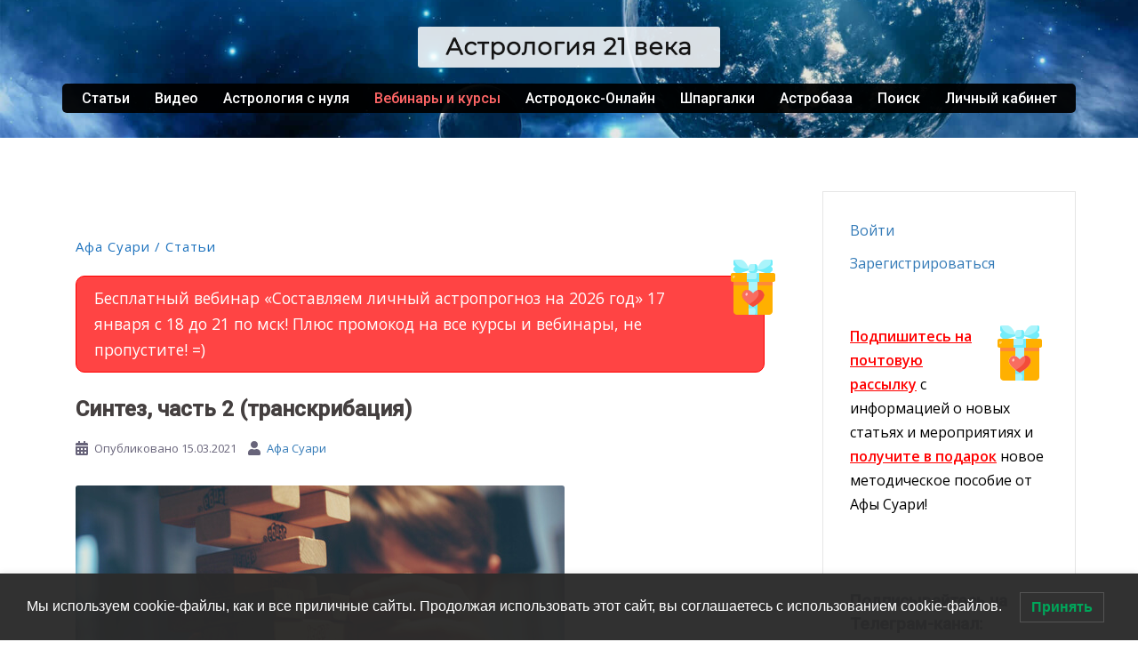

--- FILE ---
content_type: text/html; charset=UTF-8
request_url: https://astro21.ru/sintez-chast-2-transkribatsiya/
body_size: 48299
content:
<!DOCTYPE html>
<html lang="ru-RU" prefix="og: https://ogp.me/ns#">
<head>
<meta charset="UTF-8">
<meta name="viewport" content="width=device-width, initial-scale=1">
<link rel="profile" href="https://gmpg.org/xfn/11">
<link rel="pingback" href="https://astro21.ru/xmlrpc.php">


<!-- SEO от Rank Math - https://s.rankmath.com/home -->
<title>Синтез, часть 2 (транскрибация) | Астрология 21 века</title>
<meta name="description" content="Продолжаем разговор о синтезе — объединении разрозненных показателей карты в единую и непротиворечивую трактовку. Делюсь советами и лайфхаками на эту тему."/>
<meta name="robots" content="follow, index, max-snippet:-1, max-video-preview:-1, max-image-preview:large"/>
<link rel="canonical" href="https://astro21.ru/sintez-chast-2-transkribatsiya/" />
<meta property="og:locale" content="ru_RU" />
<meta property="og:type" content="article" />
<meta property="og:title" content="Синтез, часть 2 (транскрибация) | Астрология 21 века" />
<meta property="og:description" content="Продолжаем разговор о синтезе — объединении разрозненных показателей карты в единую и непротиворечивую трактовку. Делюсь советами и лайфхаками на эту тему." />
<meta property="og:url" content="https://astro21.ru/sintez-chast-2-transkribatsiya/" />
<meta property="og:site_name" content="Астрология 21 века" />
<meta property="article:tag" content="синтез" />
<meta property="article:section" content="Афа Суари" />
<meta property="og:updated_time" content="2022-04-12T18:04:09+03:00" />
<meta property="og:image" content="https://astro21.ru/wp-content/uploads/2021/03/sintez-2-site.jpg" />
<meta property="og:image:secure_url" content="https://astro21.ru/wp-content/uploads/2021/03/sintez-2-site.jpg" />
<meta property="og:image:width" content="550" />
<meta property="og:image:height" content="309" />
<meta property="og:image:alt" content="Синтез, часть 2 (транскрибация)" />
<meta property="og:image:type" content="image/jpeg" />
<meta property="article:published_time" content="2021-03-15T07:32:55+03:00" />
<meta property="article:modified_time" content="2022-04-12T18:04:09+03:00" />
<meta name="twitter:card" content="summary_large_image" />
<meta name="twitter:title" content="Синтез, часть 2 (транскрибация) | Астрология 21 века" />
<meta name="twitter:description" content="Продолжаем разговор о синтезе — объединении разрозненных показателей карты в единую и непротиворечивую трактовку. Делюсь советами и лайфхаками на эту тему." />
<meta name="twitter:image" content="https://astro21.ru/wp-content/uploads/2021/03/sintez-2-site.jpg" />
<meta name="twitter:label1" content="Автор" />
<meta name="twitter:data1" content="Афа Суари" />
<meta name="twitter:label2" content="Время чтения" />
<meta name="twitter:data2" content="Меньше минуты" />
<script type="application/ld+json" class="rank-math-schema">{"@context":"https://schema.org","@graph":[{"@type":["Person","Organization"],"@id":"https://astro21.ru/#person","name":"\u0410\u0444\u0430 \u0421\u0443\u0430\u0440\u0438","logo":{"@type":"ImageObject","@id":"https://astro21.ru/#logo","url":"https://astro21.ru/wp-content/uploads/2020/07/prevyu-sajta-gugl.jpg","caption":"\u0410\u0444\u0430 \u0421\u0443\u0430\u0440\u0438","inLanguage":"ru-RU","width":"1000","height":"1000"},"image":{"@type":"ImageObject","@id":"https://astro21.ru/#logo","url":"https://astro21.ru/wp-content/uploads/2020/07/prevyu-sajta-gugl.jpg","caption":"\u0410\u0444\u0430 \u0421\u0443\u0430\u0440\u0438","inLanguage":"ru-RU","width":"1000","height":"1000"}},{"@type":"WebSite","@id":"https://astro21.ru/#website","url":"https://astro21.ru","name":"\u0410\u0444\u0430 \u0421\u0443\u0430\u0440\u0438","publisher":{"@id":"https://astro21.ru/#person"},"inLanguage":"ru-RU"},{"@type":"ImageObject","@id":"https://astro21.ru/wp-content/uploads/2021/03/sintez-2-site.jpg","url":"https://astro21.ru/wp-content/uploads/2021/03/sintez-2-site.jpg","width":"550","height":"309","inLanguage":"ru-RU"},{"@type":"Person","@id":"https://astro21.ru/astrolog-afa-suari","name":"\u0410\u0444\u0430 \u0421\u0443\u0430\u0440\u0438","url":"https://astro21.ru/astrolog-afa-suari","image":{"@type":"ImageObject","@id":"https://secure.gravatar.com/avatar/909831cbc06c92fc48215f15e358151a?s=96&amp;d=mm&amp;r=g","url":"https://secure.gravatar.com/avatar/909831cbc06c92fc48215f15e358151a?s=96&amp;d=mm&amp;r=g","caption":"\u0410\u0444\u0430 \u0421\u0443\u0430\u0440\u0438","inLanguage":"ru-RU"},"sameAs":["https://astro21.ru"]},{"@type":"WebPage","@id":"https://astro21.ru/sintez-chast-2-transkribatsiya/#webpage","url":"https://astro21.ru/sintez-chast-2-transkribatsiya/","name":"\u0421\u0438\u043d\u0442\u0435\u0437, \u0447\u0430\u0441\u0442\u044c 2 (\u0442\u0440\u0430\u043d\u0441\u043a\u0440\u0438\u0431\u0430\u0446\u0438\u044f) | \u0410\u0441\u0442\u0440\u043e\u043b\u043e\u0433\u0438\u044f 21 \u0432\u0435\u043a\u0430","datePublished":"2021-03-15T07:32:55+03:00","dateModified":"2022-04-12T18:04:09+03:00","author":{"@id":"https://astro21.ru/astrolog-afa-suari"},"isPartOf":{"@id":"https://astro21.ru/#website"},"primaryImageOfPage":{"@id":"https://astro21.ru/wp-content/uploads/2021/03/sintez-2-site.jpg"},"inLanguage":"ru-RU"},{"@type":"BlogPosting","headline":"\u0421\u0438\u043d\u0442\u0435\u0437, \u0447\u0430\u0441\u0442\u044c 2 (\u0442\u0440\u0430\u043d\u0441\u043a\u0440\u0438\u0431\u0430\u0446\u0438\u044f) | \u0410\u0441\u0442\u0440\u043e\u043b\u043e\u0433\u0438\u044f 21 \u0432\u0435\u043a\u0430","datePublished":"2021-03-15T07:32:55+03:00","dateModified":"2022-04-12T18:04:09+03:00","author":{"@id":"https://astro21.ru/astrolog-afa-suari"},"publisher":{"@id":"https://astro21.ru/#person"},"description":"\u041f\u0440\u043e\u0434\u043e\u043b\u0436\u0430\u0435\u043c \u0440\u0430\u0437\u0433\u043e\u0432\u043e\u0440 \u043e \u0441\u0438\u043d\u0442\u0435\u0437\u0435 \u2014 \u043e\u0431\u044a\u0435\u0434\u0438\u043d\u0435\u043d\u0438\u0438 \u0440\u0430\u0437\u0440\u043e\u0437\u043d\u0435\u043d\u043d\u044b\u0445 \u043f\u043e\u043a\u0430\u0437\u0430\u0442\u0435\u043b\u0435\u0439 \u043a\u0430\u0440\u0442\u044b \u0432 \u0435\u0434\u0438\u043d\u0443\u044e \u0438 \u043d\u0435\u043f\u0440\u043e\u0442\u0438\u0432\u043e\u0440\u0435\u0447\u0438\u0432\u0443\u044e \u0442\u0440\u0430\u043a\u0442\u043e\u0432\u043a\u0443. \u0414\u0435\u043b\u044e\u0441\u044c \u0441\u043e\u0432\u0435\u0442\u0430\u043c\u0438 \u0438 \u043b\u0430\u0439\u0444\u0445\u0430\u043a\u0430\u043c\u0438 \u043d\u0430 \u044d\u0442\u0443 \u0442\u0435\u043c\u0443.","name":"\u0421\u0438\u043d\u0442\u0435\u0437, \u0447\u0430\u0441\u0442\u044c 2 (\u0442\u0440\u0430\u043d\u0441\u043a\u0440\u0438\u0431\u0430\u0446\u0438\u044f) | \u0410\u0441\u0442\u0440\u043e\u043b\u043e\u0433\u0438\u044f 21 \u0432\u0435\u043a\u0430","@id":"https://astro21.ru/sintez-chast-2-transkribatsiya/#richSnippet","isPartOf":{"@id":"https://astro21.ru/sintez-chast-2-transkribatsiya/#webpage"},"image":{"@id":"https://astro21.ru/wp-content/uploads/2021/03/sintez-2-site.jpg"},"inLanguage":"ru-RU","mainEntityOfPage":{"@id":"https://astro21.ru/sintez-chast-2-transkribatsiya/#webpage"}}]}</script>
<!-- /Rank Math WordPress SEO плагин -->

<link rel='dns-prefetch' href='//fonts.googleapis.com' />
<link rel="alternate" type="application/rss+xml" title="Астрология 21 века &raquo; Лента" href="https://astro21.ru/feed/" />
<link rel="alternate" type="application/rss+xml" title="Астрология 21 века &raquo; Лента комментариев" href="https://astro21.ru/comments/feed/" />
<link rel="alternate" type="application/rss+xml" title="Астрология 21 века &raquo; Лента комментариев к &laquo;Синтез, часть 2 (транскрибация)&raquo;" href="https://astro21.ru/sintez-chast-2-transkribatsiya/feed/" />
<script type="text/javascript">
/* <![CDATA[ */
window._wpemojiSettings = {"baseUrl":"https:\/\/s.w.org\/images\/core\/emoji\/14.0.0\/72x72\/","ext":".png","svgUrl":"https:\/\/s.w.org\/images\/core\/emoji\/14.0.0\/svg\/","svgExt":".svg","source":{"concatemoji":"https:\/\/astro21.ru\/wp-includes\/js\/wp-emoji-release.min.js?ver=6.4.7"}};
/*! This file is auto-generated */
!function(i,n){var o,s,e;function c(e){try{var t={supportTests:e,timestamp:(new Date).valueOf()};sessionStorage.setItem(o,JSON.stringify(t))}catch(e){}}function p(e,t,n){e.clearRect(0,0,e.canvas.width,e.canvas.height),e.fillText(t,0,0);var t=new Uint32Array(e.getImageData(0,0,e.canvas.width,e.canvas.height).data),r=(e.clearRect(0,0,e.canvas.width,e.canvas.height),e.fillText(n,0,0),new Uint32Array(e.getImageData(0,0,e.canvas.width,e.canvas.height).data));return t.every(function(e,t){return e===r[t]})}function u(e,t,n){switch(t){case"flag":return n(e,"\ud83c\udff3\ufe0f\u200d\u26a7\ufe0f","\ud83c\udff3\ufe0f\u200b\u26a7\ufe0f")?!1:!n(e,"\ud83c\uddfa\ud83c\uddf3","\ud83c\uddfa\u200b\ud83c\uddf3")&&!n(e,"\ud83c\udff4\udb40\udc67\udb40\udc62\udb40\udc65\udb40\udc6e\udb40\udc67\udb40\udc7f","\ud83c\udff4\u200b\udb40\udc67\u200b\udb40\udc62\u200b\udb40\udc65\u200b\udb40\udc6e\u200b\udb40\udc67\u200b\udb40\udc7f");case"emoji":return!n(e,"\ud83e\udef1\ud83c\udffb\u200d\ud83e\udef2\ud83c\udfff","\ud83e\udef1\ud83c\udffb\u200b\ud83e\udef2\ud83c\udfff")}return!1}function f(e,t,n){var r="undefined"!=typeof WorkerGlobalScope&&self instanceof WorkerGlobalScope?new OffscreenCanvas(300,150):i.createElement("canvas"),a=r.getContext("2d",{willReadFrequently:!0}),o=(a.textBaseline="top",a.font="600 32px Arial",{});return e.forEach(function(e){o[e]=t(a,e,n)}),o}function t(e){var t=i.createElement("script");t.src=e,t.defer=!0,i.head.appendChild(t)}"undefined"!=typeof Promise&&(o="wpEmojiSettingsSupports",s=["flag","emoji"],n.supports={everything:!0,everythingExceptFlag:!0},e=new Promise(function(e){i.addEventListener("DOMContentLoaded",e,{once:!0})}),new Promise(function(t){var n=function(){try{var e=JSON.parse(sessionStorage.getItem(o));if("object"==typeof e&&"number"==typeof e.timestamp&&(new Date).valueOf()<e.timestamp+604800&&"object"==typeof e.supportTests)return e.supportTests}catch(e){}return null}();if(!n){if("undefined"!=typeof Worker&&"undefined"!=typeof OffscreenCanvas&&"undefined"!=typeof URL&&URL.createObjectURL&&"undefined"!=typeof Blob)try{var e="postMessage("+f.toString()+"("+[JSON.stringify(s),u.toString(),p.toString()].join(",")+"));",r=new Blob([e],{type:"text/javascript"}),a=new Worker(URL.createObjectURL(r),{name:"wpTestEmojiSupports"});return void(a.onmessage=function(e){c(n=e.data),a.terminate(),t(n)})}catch(e){}c(n=f(s,u,p))}t(n)}).then(function(e){for(var t in e)n.supports[t]=e[t],n.supports.everything=n.supports.everything&&n.supports[t],"flag"!==t&&(n.supports.everythingExceptFlag=n.supports.everythingExceptFlag&&n.supports[t]);n.supports.everythingExceptFlag=n.supports.everythingExceptFlag&&!n.supports.flag,n.DOMReady=!1,n.readyCallback=function(){n.DOMReady=!0}}).then(function(){return e}).then(function(){var e;n.supports.everything||(n.readyCallback(),(e=n.source||{}).concatemoji?t(e.concatemoji):e.wpemoji&&e.twemoji&&(t(e.twemoji),t(e.wpemoji)))}))}((window,document),window._wpemojiSettings);
/* ]]> */
</script>
<link rel='stylesheet' id='sydney-bootstrap-css' href='https://astro21.ru/wp-content/themes/sydney/css/bootstrap/bootstrap.min.css?ver=1' type='text/css' media='all' />
<style id='wp-emoji-styles-inline-css' type='text/css'>

	img.wp-smiley, img.emoji {
		display: inline !important;
		border: none !important;
		box-shadow: none !important;
		height: 1em !important;
		width: 1em !important;
		margin: 0 0.07em !important;
		vertical-align: -0.1em !important;
		background: none !important;
		padding: 0 !important;
	}
</style>
<link rel='stylesheet' id='wp-block-library-css' href='https://astro21.ru/wp-includes/css/dist/block-library/style.min.css?ver=6.4.7' type='text/css' media='all' />
<style id='classic-theme-styles-inline-css' type='text/css'>
/*! This file is auto-generated */
.wp-block-button__link{color:#fff;background-color:#32373c;border-radius:9999px;box-shadow:none;text-decoration:none;padding:calc(.667em + 2px) calc(1.333em + 2px);font-size:1.125em}.wp-block-file__button{background:#32373c;color:#fff;text-decoration:none}
</style>
<style id='global-styles-inline-css' type='text/css'>
body{--wp--preset--color--black: #000000;--wp--preset--color--cyan-bluish-gray: #abb8c3;--wp--preset--color--white: #ffffff;--wp--preset--color--pale-pink: #f78da7;--wp--preset--color--vivid-red: #cf2e2e;--wp--preset--color--luminous-vivid-orange: #ff6900;--wp--preset--color--luminous-vivid-amber: #fcb900;--wp--preset--color--light-green-cyan: #7bdcb5;--wp--preset--color--vivid-green-cyan: #00d084;--wp--preset--color--pale-cyan-blue: #8ed1fc;--wp--preset--color--vivid-cyan-blue: #0693e3;--wp--preset--color--vivid-purple: #9b51e0;--wp--preset--gradient--vivid-cyan-blue-to-vivid-purple: linear-gradient(135deg,rgba(6,147,227,1) 0%,rgb(155,81,224) 100%);--wp--preset--gradient--light-green-cyan-to-vivid-green-cyan: linear-gradient(135deg,rgb(122,220,180) 0%,rgb(0,208,130) 100%);--wp--preset--gradient--luminous-vivid-amber-to-luminous-vivid-orange: linear-gradient(135deg,rgba(252,185,0,1) 0%,rgba(255,105,0,1) 100%);--wp--preset--gradient--luminous-vivid-orange-to-vivid-red: linear-gradient(135deg,rgba(255,105,0,1) 0%,rgb(207,46,46) 100%);--wp--preset--gradient--very-light-gray-to-cyan-bluish-gray: linear-gradient(135deg,rgb(238,238,238) 0%,rgb(169,184,195) 100%);--wp--preset--gradient--cool-to-warm-spectrum: linear-gradient(135deg,rgb(74,234,220) 0%,rgb(151,120,209) 20%,rgb(207,42,186) 40%,rgb(238,44,130) 60%,rgb(251,105,98) 80%,rgb(254,248,76) 100%);--wp--preset--gradient--blush-light-purple: linear-gradient(135deg,rgb(255,206,236) 0%,rgb(152,150,240) 100%);--wp--preset--gradient--blush-bordeaux: linear-gradient(135deg,rgb(254,205,165) 0%,rgb(254,45,45) 50%,rgb(107,0,62) 100%);--wp--preset--gradient--luminous-dusk: linear-gradient(135deg,rgb(255,203,112) 0%,rgb(199,81,192) 50%,rgb(65,88,208) 100%);--wp--preset--gradient--pale-ocean: linear-gradient(135deg,rgb(255,245,203) 0%,rgb(182,227,212) 50%,rgb(51,167,181) 100%);--wp--preset--gradient--electric-grass: linear-gradient(135deg,rgb(202,248,128) 0%,rgb(113,206,126) 100%);--wp--preset--gradient--midnight: linear-gradient(135deg,rgb(2,3,129) 0%,rgb(40,116,252) 100%);--wp--preset--font-size--small: 13px;--wp--preset--font-size--medium: 20px;--wp--preset--font-size--large: 36px;--wp--preset--font-size--x-large: 42px;--wp--preset--spacing--20: 0.44rem;--wp--preset--spacing--30: 0.67rem;--wp--preset--spacing--40: 1rem;--wp--preset--spacing--50: 1.5rem;--wp--preset--spacing--60: 2.25rem;--wp--preset--spacing--70: 3.38rem;--wp--preset--spacing--80: 5.06rem;--wp--preset--shadow--natural: 6px 6px 9px rgba(0, 0, 0, 0.2);--wp--preset--shadow--deep: 12px 12px 50px rgba(0, 0, 0, 0.4);--wp--preset--shadow--sharp: 6px 6px 0px rgba(0, 0, 0, 0.2);--wp--preset--shadow--outlined: 6px 6px 0px -3px rgba(255, 255, 255, 1), 6px 6px rgba(0, 0, 0, 1);--wp--preset--shadow--crisp: 6px 6px 0px rgba(0, 0, 0, 1);}:where(.is-layout-flex){gap: 0.5em;}:where(.is-layout-grid){gap: 0.5em;}body .is-layout-flow > .alignleft{float: left;margin-inline-start: 0;margin-inline-end: 2em;}body .is-layout-flow > .alignright{float: right;margin-inline-start: 2em;margin-inline-end: 0;}body .is-layout-flow > .aligncenter{margin-left: auto !important;margin-right: auto !important;}body .is-layout-constrained > .alignleft{float: left;margin-inline-start: 0;margin-inline-end: 2em;}body .is-layout-constrained > .alignright{float: right;margin-inline-start: 2em;margin-inline-end: 0;}body .is-layout-constrained > .aligncenter{margin-left: auto !important;margin-right: auto !important;}body .is-layout-constrained > :where(:not(.alignleft):not(.alignright):not(.alignfull)){max-width: var(--wp--style--global--content-size);margin-left: auto !important;margin-right: auto !important;}body .is-layout-constrained > .alignwide{max-width: var(--wp--style--global--wide-size);}body .is-layout-flex{display: flex;}body .is-layout-flex{flex-wrap: wrap;align-items: center;}body .is-layout-flex > *{margin: 0;}body .is-layout-grid{display: grid;}body .is-layout-grid > *{margin: 0;}:where(.wp-block-columns.is-layout-flex){gap: 2em;}:where(.wp-block-columns.is-layout-grid){gap: 2em;}:where(.wp-block-post-template.is-layout-flex){gap: 1.25em;}:where(.wp-block-post-template.is-layout-grid){gap: 1.25em;}.has-black-color{color: var(--wp--preset--color--black) !important;}.has-cyan-bluish-gray-color{color: var(--wp--preset--color--cyan-bluish-gray) !important;}.has-white-color{color: var(--wp--preset--color--white) !important;}.has-pale-pink-color{color: var(--wp--preset--color--pale-pink) !important;}.has-vivid-red-color{color: var(--wp--preset--color--vivid-red) !important;}.has-luminous-vivid-orange-color{color: var(--wp--preset--color--luminous-vivid-orange) !important;}.has-luminous-vivid-amber-color{color: var(--wp--preset--color--luminous-vivid-amber) !important;}.has-light-green-cyan-color{color: var(--wp--preset--color--light-green-cyan) !important;}.has-vivid-green-cyan-color{color: var(--wp--preset--color--vivid-green-cyan) !important;}.has-pale-cyan-blue-color{color: var(--wp--preset--color--pale-cyan-blue) !important;}.has-vivid-cyan-blue-color{color: var(--wp--preset--color--vivid-cyan-blue) !important;}.has-vivid-purple-color{color: var(--wp--preset--color--vivid-purple) !important;}.has-black-background-color{background-color: var(--wp--preset--color--black) !important;}.has-cyan-bluish-gray-background-color{background-color: var(--wp--preset--color--cyan-bluish-gray) !important;}.has-white-background-color{background-color: var(--wp--preset--color--white) !important;}.has-pale-pink-background-color{background-color: var(--wp--preset--color--pale-pink) !important;}.has-vivid-red-background-color{background-color: var(--wp--preset--color--vivid-red) !important;}.has-luminous-vivid-orange-background-color{background-color: var(--wp--preset--color--luminous-vivid-orange) !important;}.has-luminous-vivid-amber-background-color{background-color: var(--wp--preset--color--luminous-vivid-amber) !important;}.has-light-green-cyan-background-color{background-color: var(--wp--preset--color--light-green-cyan) !important;}.has-vivid-green-cyan-background-color{background-color: var(--wp--preset--color--vivid-green-cyan) !important;}.has-pale-cyan-blue-background-color{background-color: var(--wp--preset--color--pale-cyan-blue) !important;}.has-vivid-cyan-blue-background-color{background-color: var(--wp--preset--color--vivid-cyan-blue) !important;}.has-vivid-purple-background-color{background-color: var(--wp--preset--color--vivid-purple) !important;}.has-black-border-color{border-color: var(--wp--preset--color--black) !important;}.has-cyan-bluish-gray-border-color{border-color: var(--wp--preset--color--cyan-bluish-gray) !important;}.has-white-border-color{border-color: var(--wp--preset--color--white) !important;}.has-pale-pink-border-color{border-color: var(--wp--preset--color--pale-pink) !important;}.has-vivid-red-border-color{border-color: var(--wp--preset--color--vivid-red) !important;}.has-luminous-vivid-orange-border-color{border-color: var(--wp--preset--color--luminous-vivid-orange) !important;}.has-luminous-vivid-amber-border-color{border-color: var(--wp--preset--color--luminous-vivid-amber) !important;}.has-light-green-cyan-border-color{border-color: var(--wp--preset--color--light-green-cyan) !important;}.has-vivid-green-cyan-border-color{border-color: var(--wp--preset--color--vivid-green-cyan) !important;}.has-pale-cyan-blue-border-color{border-color: var(--wp--preset--color--pale-cyan-blue) !important;}.has-vivid-cyan-blue-border-color{border-color: var(--wp--preset--color--vivid-cyan-blue) !important;}.has-vivid-purple-border-color{border-color: var(--wp--preset--color--vivid-purple) !important;}.has-vivid-cyan-blue-to-vivid-purple-gradient-background{background: var(--wp--preset--gradient--vivid-cyan-blue-to-vivid-purple) !important;}.has-light-green-cyan-to-vivid-green-cyan-gradient-background{background: var(--wp--preset--gradient--light-green-cyan-to-vivid-green-cyan) !important;}.has-luminous-vivid-amber-to-luminous-vivid-orange-gradient-background{background: var(--wp--preset--gradient--luminous-vivid-amber-to-luminous-vivid-orange) !important;}.has-luminous-vivid-orange-to-vivid-red-gradient-background{background: var(--wp--preset--gradient--luminous-vivid-orange-to-vivid-red) !important;}.has-very-light-gray-to-cyan-bluish-gray-gradient-background{background: var(--wp--preset--gradient--very-light-gray-to-cyan-bluish-gray) !important;}.has-cool-to-warm-spectrum-gradient-background{background: var(--wp--preset--gradient--cool-to-warm-spectrum) !important;}.has-blush-light-purple-gradient-background{background: var(--wp--preset--gradient--blush-light-purple) !important;}.has-blush-bordeaux-gradient-background{background: var(--wp--preset--gradient--blush-bordeaux) !important;}.has-luminous-dusk-gradient-background{background: var(--wp--preset--gradient--luminous-dusk) !important;}.has-pale-ocean-gradient-background{background: var(--wp--preset--gradient--pale-ocean) !important;}.has-electric-grass-gradient-background{background: var(--wp--preset--gradient--electric-grass) !important;}.has-midnight-gradient-background{background: var(--wp--preset--gradient--midnight) !important;}.has-small-font-size{font-size: var(--wp--preset--font-size--small) !important;}.has-medium-font-size{font-size: var(--wp--preset--font-size--medium) !important;}.has-large-font-size{font-size: var(--wp--preset--font-size--large) !important;}.has-x-large-font-size{font-size: var(--wp--preset--font-size--x-large) !important;}
.wp-block-navigation a:where(:not(.wp-element-button)){color: inherit;}
:where(.wp-block-post-template.is-layout-flex){gap: 1.25em;}:where(.wp-block-post-template.is-layout-grid){gap: 1.25em;}
:where(.wp-block-columns.is-layout-flex){gap: 2em;}:where(.wp-block-columns.is-layout-grid){gap: 2em;}
.wp-block-pullquote{font-size: 1.5em;line-height: 1.6;}
</style>
<link rel='stylesheet' id='kk-star-ratings-css' href='https://astro21.ru/wp-content/plugins/kk-star-ratings/src/core/public/css/kk-star-ratings.min.css?ver=5.4.7' type='text/css' media='all' />
<link rel='stylesheet' id='magnific-css' href='https://astro21.ru/wp-content/plugins/agreeable/css/magnific.css?ver=6.4.7' type='text/css' media='all' />
<link rel='stylesheet' id='agreeable-css-css' href='https://astro21.ru/wp-content/plugins/agreeable/css/front.css?ver=6.4.7' type='text/css' media='all' />
<link rel='stylesheet' id='contact-form-7-css' href='https://astro21.ru/wp-content/plugins/contact-form-7/includes/css/styles.css?ver=5.5.3' type='text/css' media='all' />
<link rel='stylesheet' id='responsive-lightbox-swipebox-css' href='https://astro21.ru/wp-content/plugins/responsive-lightbox/assets/swipebox/swipebox.min.css?ver=2.3.3' type='text/css' media='all' />
<link rel='stylesheet' id='ce_responsive-css' href='https://astro21.ru/wp-content/plugins/simple-embed-code/css/video-container.min.css?ver=6.4.7' type='text/css' media='all' />
<link rel='stylesheet' id='sow-button-base-css' href='https://astro21.ru/wp-content/plugins/so-widgets-bundle/widgets/button/css/style.css?ver=1.58.3' type='text/css' media='all' />
<link rel='stylesheet' id='sow-button-atom-ea39c4390e36-css' href='https://astro21.ru/wp-content/uploads/siteorigin-widgets/sow-button-atom-ea39c4390e36.css?ver=6.4.7' type='text/css' media='all' />
<link rel='stylesheet' id='UserAccessManagerLoginForm-css' href='https://astro21.ru/wp-content/plugins/user-access-manager/assets/css/uamLoginForm.css?ver=2.2.23' type='text/css' media='screen' />
<link rel='stylesheet' id='wp-pagenavi-css' href='https://astro21.ru/wp-content/plugins/wp-pagenavi/pagenavi-css.css?ver=2.70' type='text/css' media='all' />
<link rel='stylesheet' id='ivory-search-styles-css' href='https://astro21.ru/wp-content/plugins/add-search-to-menu/public/css/ivory-search.min.css?ver=5.5.4' type='text/css' media='all' />
<link rel='stylesheet' id='lwpcng-main-css' href='https://astro21.ru/wp-content/plugins/luckywp-cookie-notice-gdpr/front/assets/main.min.css?ver=1.2.1' type='text/css' media='all' />
<link rel='stylesheet' id='sydney-google-fonts-css' href='https://fonts.googleapis.com/css?family=Open+Sans%3A400%2C600%7CRoboto%3A500&#038;subset=latin%2Ccyrillic&#038;display=swap' type='text/css' media='all' />
<link rel='stylesheet' id='sydney-style-css' href='https://astro21.ru/wp-content/themes/sydney/style.css?ver=20210120' type='text/css' media='all' />
<style id='sydney-style-inline-css' type='text/css'>
body, #mainnav ul ul a { font-family:Open Sans;}
h1, h2, h3, h4, h5, h6, #mainnav ul li a, .portfolio-info, .roll-testimonials .name, .roll-team .team-content .name, .roll-team .team-item .team-pop .name, .roll-tabs .menu-tab li a, .roll-testimonials .name, .roll-project .project-filter li a, .roll-button, .roll-counter .name-count, .roll-counter .numb-count button, input[type="button"], input[type="reset"], input[type="submit"] { font-family:Roboto;}
.site-title { font-size:32px; }
.site-description { font-size:16px; }
#mainnav ul li a { font-size:16px; }
h1 { font-size:24px; }
h2 { font-size:22px; }
h3 { font-size:20px; }
h4 { font-size:18px; }
h5 { font-size:16px; }
h6 { font-size:16px; }
body { font-size:16px; }
.single .hentry .title-post { font-size:36px; }
.header-image { background-size:cover;}
.header-image { height:155px; }
.header-wrap .col-md-4, .header-wrap .col-md-8 { width: 100%; text-align: center;}
#mainnav { float: none;}
#mainnav li { float: none; display: inline-block;}
#mainnav ul ul li { display: block; text-align: left; float:left;}
.site-logo, .header-wrap .col-md-4 { margin-bottom: 15px; }
.btn-menu { margin: 0 auto; float: none; }
.header-wrap .container > .row { display: block; }
.llms-student-dashboard .llms-button-secondary:hover,.llms-button-action:hover,.read-more-gt,.widget-area .widget_fp_social a,#mainnav ul li a:hover, .sydney_contact_info_widget span, .roll-team .team-content .name,.roll-team .team-item .team-pop .team-social li:hover a,.roll-infomation li.address:before,.roll-infomation li.phone:before,.roll-infomation li.email:before,.roll-testimonials .name,.roll-button.border,.roll-button:hover,.roll-icon-list .icon i,.roll-icon-list .content h3 a:hover,.roll-icon-box.white .content h3 a,.roll-icon-box .icon i,.roll-icon-box .content h3 a:hover,.switcher-container .switcher-icon a:focus,.go-top:hover,.hentry .meta-post a:hover,#mainnav > ul > li > a.active, #mainnav > ul > li > a:hover, button:hover, input[type="button"]:hover, input[type="reset"]:hover, input[type="submit"]:hover, .text-color, .social-menu-widget a, .social-menu-widget a:hover, .archive .team-social li a, a, h1 a, h2 a, h3 a, h4 a, h5 a, h6 a,.classic-alt .meta-post a,.single .hentry .meta-post a, .content-area.modern .hentry .meta-post span:before, .content-area.modern .post-cat { color:#1e73be}
.llms-student-dashboard .llms-button-secondary,.llms-button-action,.reply,.woocommerce #respond input#submit,.woocommerce a.button,.woocommerce button.button,.woocommerce input.button,.project-filter li a.active, .project-filter li a:hover,.preloader .pre-bounce1, .preloader .pre-bounce2,.roll-team .team-item .team-pop,.roll-progress .progress-animate,.roll-socials li a:hover,.roll-project .project-item .project-pop,.roll-project .project-filter li.active,.roll-project .project-filter li:hover,.roll-button.light:hover,.roll-button.border:hover,.roll-button,.roll-icon-box.white .icon,.owl-theme .owl-controls .owl-page.active span,.owl-theme .owl-controls.clickable .owl-page:hover span,.go-top,.bottom .socials li:hover a,.sidebar .widget:before,.blog-pagination ul li.active,.blog-pagination ul li:hover a,.content-area .hentry:after,.text-slider .maintitle:after,.error-wrap #search-submit:hover,#mainnav .sub-menu li:hover > a,#mainnav ul li ul:after, button, input[type="button"], input[type="reset"], input[type="submit"], .panel-grid-cell .widget-title:after { background-color:#1e73be}
.llms-student-dashboard .llms-button-secondary,.llms-student-dashboard .llms-button-secondary:hover,.llms-button-action,.llms-button-action:hover,.roll-socials li a:hover,.roll-socials li a,.roll-button.light:hover,.roll-button.border,.roll-button,.roll-icon-list .icon,.roll-icon-box .icon,.owl-theme .owl-controls .owl-page span,.comment .comment-detail,.widget-tags .tag-list a:hover,.blog-pagination ul li,.hentry blockquote,.error-wrap #search-submit:hover,textarea:focus,input[type="text"]:focus,input[type="password"]:focus,input[type="datetime"]:focus,input[type="datetime-local"]:focus,input[type="date"]:focus,input[type="month"]:focus,input[type="time"]:focus,input[type="week"]:focus,input[type="number"]:focus,input[type="email"]:focus,input[type="url"]:focus,input[type="search"]:focus,input[type="tel"]:focus,input[type="color"]:focus, button, input[type="button"], input[type="reset"], input[type="submit"], .archive .team-social li a { border-color:#1e73be}
.go-top:hover svg,.sydney_contact_info_widget span { fill:#1e73be;}
.site-header.float-header { background-color:rgba(0,30,63,0.9);}
@media only screen and (max-width: 1024px) { .site-header { background-color:#001e3f;}}
.site-title a, .site-title a:hover { color:#ffffff}
.site-description { color:#ffffff}
#mainnav ul li a, #mainnav ul li::before { color:#ffffff}
#mainnav .sub-menu li a { color:#ffffff}
#mainnav .sub-menu li a { background:#1c1c1c}
.text-slider .maintitle, .text-slider .subtitle { color:#ffffff}
body { color:#545454}
#secondary { background-color:#ffffff}
#secondary, #secondary a { color:#767676}
.footer-widgets { background-color:#252525}
#sidebar-footer,#sidebar-footer a,.footer-widgets .widget-title { color:#cccccc}
.btn-menu .sydney-svg-icon { fill:#ffffff}
#mainnav ul li a:hover { color:#b5edff}
.site-footer { background-color:#1c1c1c}
.site-footer,.site-footer a { color:#666666}
.overlay { background-color:#000311}
.page-wrap { padding-top:30px;}
.page-wrap { padding-bottom:0px;}
.slide-inner { display:none;}
.slide-inner.text-slider-stopped { display:block;}
@media only screen and (max-width: 780px) { 
    	h1 { font-size: 32px;}
		h2 { font-size: 28px;}
		h3 { font-size: 22px;}
		h4 { font-size: 18px;}
		h5 { font-size: 16px;}
		h6 { font-size: 14px;}
	}

</style>
<!--[if lte IE 9]>
<link rel='stylesheet' id='sydney-ie9-css' href='https://astro21.ru/wp-content/themes/sydney/css/ie9.css?ver=6.4.7' type='text/css' media='all' />
<![endif]-->
<link rel='stylesheet' id='sydney-font-awesome-css' href='https://astro21.ru/wp-content/themes/sydney/fonts/font-awesome.min.css?ver=6.4.7' type='text/css' media='all' />
<link rel='stylesheet' id='srpw-style-css' href='https://astro21.ru/wp-content/plugins/smart-recent-posts-widget/assets/css/srpw-frontend.css?ver=6.4.7' type='text/css' media='all' />
<script type="text/javascript" src="https://astro21.ru/wp-includes/js/jquery/jquery.min.js?ver=3.7.1" id="jquery-core-js"></script>
<script type="text/javascript" src="https://astro21.ru/wp-includes/js/jquery/jquery-migrate.min.js?ver=3.4.1" id="jquery-migrate-js"></script>
<script type="text/javascript" src="https://astro21.ru/wp-content/plugins/responsive-lightbox/assets/swipebox/jquery.swipebox.min.js?ver=2.3.3" id="responsive-lightbox-swipebox-js"></script>
<script type="text/javascript" src="https://astro21.ru/wp-includes/js/underscore.min.js?ver=1.13.4" id="underscore-js"></script>
<script type="text/javascript" src="https://astro21.ru/wp-content/plugins/responsive-lightbox/assets/infinitescroll/infinite-scroll.pkgd.min.js?ver=6.4.7" id="responsive-lightbox-infinite-scroll-js"></script>
<script type="text/javascript" id="responsive-lightbox-js-extra">
/* <![CDATA[ */
var rlArgs = {"script":"swipebox","selector":"lightbox","customEvents":"","activeGalleries":"1","animation":"1","hideCloseButtonOnMobile":"0","removeBarsOnMobile":"0","hideBars":"1","hideBarsDelay":"5000","videoMaxWidth":"1080","useSVG":"1","loopAtEnd":"0","woocommerce_gallery":"0","ajaxurl":"https:\/\/astro21.ru\/wp-admin\/admin-ajax.php","nonce":"e6ac16fed6"};
/* ]]> */
</script>
<script type="text/javascript" src="https://astro21.ru/wp-content/plugins/responsive-lightbox/js/front.js?ver=2.3.3" id="responsive-lightbox-js"></script>
<script type="text/javascript" src="https://astro21.ru/wp-content/plugins/luckywp-cookie-notice-gdpr/front/assets/main.min.js?ver=1.2.1" id="lwpcng-main-js"></script>
<link rel="https://api.w.org/" href="https://astro21.ru/wp-json/" /><link rel="alternate" type="application/json" href="https://astro21.ru/wp-json/wp/v2/posts/8196" /><link rel="EditURI" type="application/rsd+xml" title="RSD" href="https://astro21.ru/xmlrpc.php?rsd" />
<meta name="generator" content="WordPress 6.4.7" />
<link rel='shortlink' href='https://astro21.ru/?p=8196' />
<link rel="alternate" type="application/json+oembed" href="https://astro21.ru/wp-json/oembed/1.0/embed?url=https%3A%2F%2Fastro21.ru%2Fsintez-chast-2-transkribatsiya%2F" />
<link rel="alternate" type="text/xml+oembed" href="https://astro21.ru/wp-json/oembed/1.0/embed?url=https%3A%2F%2Fastro21.ru%2Fsintez-chast-2-transkribatsiya%2F&#038;format=xml" />
<script type="application/ld+json">{
    "@context": "https://schema.org/",
    "@type": "CreativeWorkSeries",
    "name": "Синтез, часть 2 (транскрибация)",
    "aggregateRating": {
        "@type": "AggregateRating",
        "ratingValue": "5",
        "bestRating": "5",
        "ratingCount": "11"
    }
}</script><style type="text/css">.crp_related {
	list-style-type: none
}

.crp_related ul {width:100%;padding:0;margin:0;float:left;}
.crp_related ul>li {list-style:none;padding:0;margin:0;padding-bottom:20px;clear:both;}
.crp_related ul>li>p {margin:0;padding:0;}

.crp_title {
	font-size: 18px;
	color: rgb(30, 115, 190);
	display:block;
	font-weight: 600;
}


.crp_thumb {
	max-width: 350px;
	display:block;
	margin-bottom: 5px;
}
</style><!-- start Simple Custom CSS and JS -->
<!-- Yandex.Metrika counter -->
<script type="text/javascript" >
   (function(m,e,t,r,i,k,a){m[i]=m[i]||function(){(m[i].a=m[i].a||[]).push(arguments)};
   m[i].l=1*new Date();k=e.createElement(t),a=e.getElementsByTagName(t)[0],k.async=1,k.src=r,a.parentNode.insertBefore(k,a)})
   (window, document, "script", "https://mc.yandex.ru/metrika/tag.js", "ym");

   ym(44045084, "init", {
        clickmap:true,
        trackLinks:true,
        accurateTrackBounce:true,
        webvisor:true
   });
</script>
<noscript><div><img src="https://mc.yandex.ru/watch/44045084" style="position:absolute; left:-9999px;" alt="" /></div></noscript>
<!-- /Yandex.Metrika counter --><!-- end Simple Custom CSS and JS -->
<!-- start Simple Custom CSS and JS -->
<script type="text/javascript">
/* Add your JavaScript code here.
                     
If you are using the jQuery library, then don't forget to wrap your code inside jQuery.ready() as follows:

jQuery(document).ready(function( $ ){
    // Your code in here 
});

End of comment */ 

jQuery(function($) {
       var myButton = '<a href="#pg-347-0" class="roll-button button-slider">Подробнее</a>';
       $( '.slide-inner' ).append(myButton);
});</script>
<!-- end Simple Custom CSS and JS -->
        <script type="text/javascript">
            (function () {
                window.lsow_fs = {can_use_premium_code: false};
            })();
        </script>
        	<style type="text/css">
		.header-image {
			background-image: url(https://astro21.ru/wp-content/uploads/2020/07/shapka-sajta.jpg);
			display: block;
		}
		@media only screen and (max-width: 1024px) {
			.header-inner {
				display: block;
			}
			.header-image {
				background-image: none;
				height: auto !important;
			}		
		}
	</style>
	<style type="text/css">.saboxplugin-wrap{-webkit-box-sizing:border-box;-moz-box-sizing:border-box;-ms-box-sizing:border-box;box-sizing:border-box;border:1px solid #eee;width:100%;clear:both;display:block;overflow:hidden;word-wrap:break-word;position:relative}.saboxplugin-wrap .saboxplugin-gravatar{float:left;padding:0 20px 20px 20px}.saboxplugin-wrap .saboxplugin-gravatar img{max-width:100px;height:auto;border-radius:0;}.saboxplugin-wrap .saboxplugin-authorname{font-size:18px;line-height:1;margin:20px 0 0 20px;display:block}.saboxplugin-wrap .saboxplugin-authorname a{text-decoration:none}.saboxplugin-wrap .saboxplugin-authorname a:focus{outline:0}.saboxplugin-wrap .saboxplugin-desc{display:block;margin:5px 20px}.saboxplugin-wrap .saboxplugin-desc a{text-decoration:underline}.saboxplugin-wrap .saboxplugin-desc p{margin:5px 0 12px}.saboxplugin-wrap .saboxplugin-web{margin:0 20px 15px;text-align:left}.saboxplugin-wrap .sab-web-position{text-align:right}.saboxplugin-wrap .saboxplugin-web a{color:#ccc;text-decoration:none}.saboxplugin-wrap .saboxplugin-socials{position:relative;display:block;background:#fcfcfc;padding:5px;border-top:1px solid #eee}.saboxplugin-wrap .saboxplugin-socials a svg{width:20px;height:20px}.saboxplugin-wrap .saboxplugin-socials a svg .st2{fill:#fff; transform-origin:center center;}.saboxplugin-wrap .saboxplugin-socials a svg .st1{fill:rgba(0,0,0,.3)}.saboxplugin-wrap .saboxplugin-socials a:hover{opacity:.8;-webkit-transition:opacity .4s;-moz-transition:opacity .4s;-o-transition:opacity .4s;transition:opacity .4s;box-shadow:none!important;-webkit-box-shadow:none!important}.saboxplugin-wrap .saboxplugin-socials .saboxplugin-icon-color{box-shadow:none;padding:0;border:0;-webkit-transition:opacity .4s;-moz-transition:opacity .4s;-o-transition:opacity .4s;transition:opacity .4s;display:inline-block;color:#fff;font-size:0;text-decoration:inherit;margin:5px;-webkit-border-radius:0;-moz-border-radius:0;-ms-border-radius:0;-o-border-radius:0;border-radius:0;overflow:hidden}.saboxplugin-wrap .saboxplugin-socials .saboxplugin-icon-grey{text-decoration:inherit;box-shadow:none;position:relative;display:-moz-inline-stack;display:inline-block;vertical-align:middle;zoom:1;margin:10px 5px;color:#444;fill:#444}.clearfix:after,.clearfix:before{content:' ';display:table;line-height:0;clear:both}.ie7 .clearfix{zoom:1}.saboxplugin-socials.sabox-colored .saboxplugin-icon-color .sab-twitch{border-color:#38245c}.saboxplugin-socials.sabox-colored .saboxplugin-icon-color .sab-addthis{border-color:#e91c00}.saboxplugin-socials.sabox-colored .saboxplugin-icon-color .sab-behance{border-color:#003eb0}.saboxplugin-socials.sabox-colored .saboxplugin-icon-color .sab-delicious{border-color:#06c}.saboxplugin-socials.sabox-colored .saboxplugin-icon-color .sab-deviantart{border-color:#036824}.saboxplugin-socials.sabox-colored .saboxplugin-icon-color .sab-digg{border-color:#00327c}.saboxplugin-socials.sabox-colored .saboxplugin-icon-color .sab-dribbble{border-color:#ba1655}.saboxplugin-socials.sabox-colored .saboxplugin-icon-color .sab-facebook{border-color:#1e2e4f}.saboxplugin-socials.sabox-colored .saboxplugin-icon-color .sab-flickr{border-color:#003576}.saboxplugin-socials.sabox-colored .saboxplugin-icon-color .sab-github{border-color:#264874}.saboxplugin-socials.sabox-colored .saboxplugin-icon-color .sab-google{border-color:#0b51c5}.saboxplugin-socials.sabox-colored .saboxplugin-icon-color .sab-googleplus{border-color:#96271a}.saboxplugin-socials.sabox-colored .saboxplugin-icon-color .sab-html5{border-color:#902e13}.saboxplugin-socials.sabox-colored .saboxplugin-icon-color .sab-instagram{border-color:#1630aa}.saboxplugin-socials.sabox-colored .saboxplugin-icon-color .sab-linkedin{border-color:#00344f}.saboxplugin-socials.sabox-colored .saboxplugin-icon-color .sab-pinterest{border-color:#5b040e}.saboxplugin-socials.sabox-colored .saboxplugin-icon-color .sab-reddit{border-color:#992900}.saboxplugin-socials.sabox-colored .saboxplugin-icon-color .sab-rss{border-color:#a43b0a}.saboxplugin-socials.sabox-colored .saboxplugin-icon-color .sab-sharethis{border-color:#5d8420}.saboxplugin-socials.sabox-colored .saboxplugin-icon-color .sab-skype{border-color:#00658a}.saboxplugin-socials.sabox-colored .saboxplugin-icon-color .sab-soundcloud{border-color:#995200}.saboxplugin-socials.sabox-colored .saboxplugin-icon-color .sab-spotify{border-color:#0f612c}.saboxplugin-socials.sabox-colored .saboxplugin-icon-color .sab-stackoverflow{border-color:#a95009}.saboxplugin-socials.sabox-colored .saboxplugin-icon-color .sab-steam{border-color:#006388}.saboxplugin-socials.sabox-colored .saboxplugin-icon-color .sab-user_email{border-color:#b84e05}.saboxplugin-socials.sabox-colored .saboxplugin-icon-color .sab-stumbleUpon{border-color:#9b280e}.saboxplugin-socials.sabox-colored .saboxplugin-icon-color .sab-tumblr{border-color:#10151b}.saboxplugin-socials.sabox-colored .saboxplugin-icon-color .sab-twitter{border-color:#0967a0}.saboxplugin-socials.sabox-colored .saboxplugin-icon-color .sab-vimeo{border-color:#0d7091}.saboxplugin-socials.sabox-colored .saboxplugin-icon-color .sab-windows{border-color:#003f71}.saboxplugin-socials.sabox-colored .saboxplugin-icon-color .sab-whatsapp{border-color:#003f71}.saboxplugin-socials.sabox-colored .saboxplugin-icon-color .sab-wordpress{border-color:#0f3647}.saboxplugin-socials.sabox-colored .saboxplugin-icon-color .sab-yahoo{border-color:#14002d}.saboxplugin-socials.sabox-colored .saboxplugin-icon-color .sab-youtube{border-color:#900}.saboxplugin-socials.sabox-colored .saboxplugin-icon-color .sab-xing{border-color:#000202}.saboxplugin-socials.sabox-colored .saboxplugin-icon-color .sab-mixcloud{border-color:#2475a0}.saboxplugin-socials.sabox-colored .saboxplugin-icon-color .sab-vk{border-color:#243549}.saboxplugin-socials.sabox-colored .saboxplugin-icon-color .sab-medium{border-color:#00452c}.saboxplugin-socials.sabox-colored .saboxplugin-icon-color .sab-quora{border-color:#420e00}.saboxplugin-socials.sabox-colored .saboxplugin-icon-color .sab-meetup{border-color:#9b181c}.saboxplugin-socials.sabox-colored .saboxplugin-icon-color .sab-goodreads{border-color:#000}.saboxplugin-socials.sabox-colored .saboxplugin-icon-color .sab-snapchat{border-color:#999700}.saboxplugin-socials.sabox-colored .saboxplugin-icon-color .sab-500px{border-color:#00557f}.saboxplugin-socials.sabox-colored .saboxplugin-icon-color .sab-mastodont{border-color:#185886}.sabox-plus-item{margin-bottom:20px}@media screen and (max-width:480px){.saboxplugin-wrap{text-align:center}.saboxplugin-wrap .saboxplugin-gravatar{float:none;padding:20px 0;text-align:center;margin:0 auto;display:block}.saboxplugin-wrap .saboxplugin-gravatar img{float:none;display:inline-block;display:-moz-inline-stack;vertical-align:middle;zoom:1}.saboxplugin-wrap .saboxplugin-desc{margin:0 10px 20px;text-align:center}.saboxplugin-wrap .saboxplugin-authorname{text-align:center;margin:10px 0 20px}}body .saboxplugin-authorname a,body .saboxplugin-authorname a:hover{box-shadow:none;-webkit-box-shadow:none}a.sab-profile-edit{font-size:16px!important;line-height:1!important}.sab-edit-settings a,a.sab-profile-edit{color:#0073aa!important;box-shadow:none!important;-webkit-box-shadow:none!important}.sab-edit-settings{margin-right:15px;position:absolute;right:0;z-index:2;bottom:10px;line-height:20px}.sab-edit-settings i{margin-left:5px}.saboxplugin-socials{line-height:1!important}.rtl .saboxplugin-wrap .saboxplugin-gravatar{float:right}.rtl .saboxplugin-wrap .saboxplugin-authorname{display:flex;align-items:center}.rtl .saboxplugin-wrap .saboxplugin-authorname .sab-profile-edit{margin-right:10px}.rtl .sab-edit-settings{right:auto;left:0}img.sab-custom-avatar{max-width:75px;}.saboxplugin-wrap {border-color:#e6e6e6;}.saboxplugin-wrap .saboxplugin-socials {border-color:#e6e6e6;}.saboxplugin-wrap {margin-top:0px; margin-bottom:0px; padding: 0px 0px }.saboxplugin-wrap .saboxplugin-authorname {font-size:18px; line-height:25px;}.saboxplugin-wrap .saboxplugin-desc p, .saboxplugin-wrap .saboxplugin-desc {font-size:14px !important; line-height:21px !important;}.saboxplugin-wrap .saboxplugin-web {font-size:14px;}.saboxplugin-wrap .saboxplugin-socials a svg {width:18px;height:18px;}</style><link rel="icon" href="https://astro21.ru/wp-content/uploads/2020/06/cropped-VK-fav21-32x32.jpg" sizes="32x32" />
<link rel="icon" href="https://astro21.ru/wp-content/uploads/2020/06/cropped-VK-fav21-192x192.jpg" sizes="192x192" />
<link rel="apple-touch-icon" href="https://astro21.ru/wp-content/uploads/2020/06/cropped-VK-fav21-180x180.jpg" />
<meta name="msapplication-TileImage" content="https://astro21.ru/wp-content/uploads/2020/06/cropped-VK-fav21-270x270.jpg" />
		<style type="text/css" id="wp-custom-css">
			#pg-347-14 {
	flex-shrink:0.5;
}
.content-area .hentry:after {
   width:0px !important;
}
.single .meta-post .post-cat::before {
    content: ' / ';
}
.single .meta-post a, .classic-alt .meta-post a {
    text-transform: none !important;
    letter-spacing: 1px !important;
    font-size: 15px !important;
}
body, #mainnav ul ul a {
  /* font-family: Arial !important; */
}
.menuRed a {
	color:#f66 !important;
}
h2.maintitle {
	text-shadow: 1px 1px 3px black !important;
	font-size: 35px !important;
	font-style: normal;
	font-weight: 700 !important;
	text-transform: uppercase;
}
p.subtitle {
	padding: 25px 15% 50px 15% !important;
	text-shadow: 1px 1px 3px black !important;
	font-family: Roboto, sans-serif !important;
	font-size: 22px !important;
	line-height: 170% !important;
}
/*img.attachment-sydney-service-thumb {max-width:110%;;}
.header-slider {height: 400px !important;}*/
#sidebar-footer {text-align: center !important;}
.site-info  {text-align: center !important;}
.header-inner {max-height: 200px;}
.button-slider {font-size: 105%; width: 230px; margin-left: 10px; margin-right: 10px; margin-top: 25px; margin-bottom: 5px;}
h1.title-post {font-size: 24px !important; padding-bottom: 16px !important;}
h1, h2, h3, h4, h5, h6 {line-height: 140% !important; margin: 24px 0 18px}
/*li {margin-top: 0.5em;}*/
.consimg {margin-bottom: 20px;}
.consform {max-width: 700px;}
img.attachment-sydney-service-thumb {padding-top: 5px;}
.learnmore {width: 120px; height: 40px; padding: 8px 10px 8px 10px; text-align: center;}
.contform7 {max-width: 700px;}
.posts-layout:after {content: '';
  display: block;
  clear: both;}
.posts-layout .hentry {position: static;
  float: left;}
.roll-button {color: #ffffff;}
/*a:focus {color: #800 !important;}*/
/*a.roll-button:focus {color: #ffffff !important;}*/
/*.button-slider a:focus {color: #ffffff !important;}*/
a.button-slider:focus {color: #ffffff !important;}
@media only screen and (min-width : 240px) {.wpcf7-textarea,
.wpcf7-text {max-width: 100%;
padding: 10px 1px !important;}}
@media only screen and (min-width: 601) and (max-width:991px) {
.text-slider .maintitle {
font-size: 36px !important;}
.text-slider .subtitle {
font-size: 26px !important;}
}
@media only screen and (max-width:600px) {
.text-slider .maintitle {
font-size: 26px !important;}
.text-slider .subtitle {
font-size: 16px !important; line-height: 120% !important; padding-top: 10px !important;
}
}
@media only screen and (max-width: 600px) {
.widget_sydney_services_type_b .service.col-md-6 .content {
display: inline-block !important;}
.widget_sydney_services_type_b .service.col-md-6 .service-thumb {
margin-bottom:10px !important;}
}
.icon-podrobnee {margin-bottom:0px; vertical-align: middle;}
.icon-podrobnee .icon {margin-bottom:0px;}
img {border-radius: 3px;}
.size-sydney-service-thumb {padding-top: 0px !important; margin-top: 5px;}
/*отключение параллакса на моб.*/
@media only screen and (max-width:600px) 
{div.slide-item,
div.panel-row-style {
background-position: center !important;
background-attachment: scroll !important;
}}
.astrologi, .algoritm {text-shadow: 1px 1px 1px #000000; font-size: 15px; line-height: 25px;}
.algoritm {line-height: 25px;
font-size: 15px; max-width: 840px; margin: 0 auto !important;}
.oproekte {font-size: 15px; margin: 0 auto !important; line-height: 25px;}
p.algoritm {margin-bottom: 100px !important;}
//h3.widget-title {margin-bottom: 45px !important;}
blockquote.price {background-color: #e6f3ff !important; color: #545454 !important; border-width: 2.4px 2.4px 2.4px 2.4px; margin-top: 40px !important; font-style: normal !important; font-weight: bold; display: inline-block;}
blockquote {background-color: #e6f3ff !important; color: #545454 !important; border-width: 2.4px 2.4px 2.4px 2.4px; margin-top: 20px !important; font-style: normal !important; display: inline-block; font-size: 14px !important; padding-top: 20px !important; padding-bottom: 20px !important;}
.algospisok li {padding-bottom: 8px !important;}
.astrologi .content h3 {font-size: 20px !important;}
h2.title-post {font-size: 22px !important;}
h4.entry-title {font-size: 18px !important;}
.entry-thumb {margin-bottom: 22px !important;}
a.post-cat::before {padding-left: 0px !important;}
a.post-cat::before {padding-right: 0px !important;}
.content h3 {font-size: 18px !important;}

.widget_tag_cloud h3.widget-title {
margin-bottom: 15px !important; 
padding-bottom: 10px !important;
}

#sidebar-footer h3.widget-title {
margin-bottom: 45px !important; padding-bottom: 0px !important;}

.category-video img.attachment-large-thumb {display: none !important;}

.category-prognozy img.attachment-large-thumb {display: none !important;}

img.attachment-large-thumb {text-align: left !important; display: block;}

#pt-cv-view-fde78035ng {max-width: 800px;}
.pt-cv-content p {
	text-align: left !important;
	}
.pt-cv-content {
	margin-bottom: 25px;
}
.pt-cv-content-item {
	padding-top: 30px;
	padding-bottom: 30px;
	border-bottom: 1px dashed #333333;
}
/* .pt-cv-meta-fields {
	text-align: right !important;
} */
.post-2751 .entry-header {
	margin-bottom: 0px;
}
.site-logo {
	max-height: 46px;
	margin-bottom: 10px;
	margin-top: 10px;
}
.single-meta {
	text-transform: lowercase !important;
	text-transform: capitalize !important;
	text-decoration: none !important; 
}
.author a {
	color: #337ab7;
}
.post-navigation {
    display: none;
}

.main1 {
	color: #ffffff !important;
	text-shadow: 1px 1px 3px black !important;
	font-size: 35px !important;
	font-style: normal;
	font-weight: 700 !important;
  letter-spacing: 1px !important;
  word-spacing: 0px !important;
	padding: 25px 10px 10px 10px !important;
}

.main2  {
	color: #ffffff !important;
	padding: 20px 15% 50px 15% !important;
	text-shadow: 1px 1px 3px black !important;
	font-family: Roboto, sans-serif !important;
	font-size: 22px !important;
	line-height: 170% !important;
	font-weight: 300 !important;
	letter-spacing: 1px !important;
  word-spacing: 0px !important;
}

.butnew {
	width: 230px !important;
  border-color: #1e73be !important;
	border-width: 0.8px !important;
	margin-left: 10px;
	margin-right: 10px;
	margin-top: 10px;
	margin-bottom: 10px;
}

.butnew:hover {
    background: transparent !important;
    color: #1e73be !important;
}

@media only screen and (max-width:600px) 
{.main1 {font-size: 24px !important;
	text-align: center !important;
		padding: 5px !important;
	}
.main2 {font-size: 18px !important;
	}
}

.page-id-347 .site-header {
background-color: #000000 !important;
padding: 0 0 0 0 !important;
}
.page-id-347 .header-image {
	display: none;
}

@keyframes fade-in {
   0% { opacity: 0; transform: translate(0px,-1000px) rotate(0deg) ;  }
   50% { opacity: 1;  }
   60% { transform: translate(0px,30px) rotate(0deg) ;  }
   80% { transform: translate(0px,-10px) rotate(0deg) ;  }
   100% { transform: translate(0px,0px) rotate(0deg) ;  }
}

.main1 
 {
   animation: fade-in 2s ease;
}

.main2 
 {
   animation: fade-in 2s ease;
}

.srpw-title {
font-family: Roboto, sans-serif !important;
font-size: 18px !important;
font-weight: 600;
line-height: 25.2px;
}

.srpw-summary {
line-height: 23.8px;
margin-top: 10px;
}

.srpw-more-link {
font-weight: 600;
margin-top: 5px;
}

#prognrow {
padding-bottom: 30px !important;	
}
.srpw-img {
	margin-right: 30px;
}

#login_logout-2 {
	font-size: 16px;
}

#login_logout-2 a {
	color: #337ab7;
	
}

#post-3665 > div > div > div {
	display: none;
	
}

.srpw-img {
	margin-bottom: 30px;
}

.wpcf7-text  {
	padding-left: 8px !important;
	padding-right: 8px !important;
}

.wpcf7-textarea  {
	padding-left: 8px !important;
	padding-right: 8px !important;
}

span.tags-links {
	color: white !important;
}

img.cons {
	margin-bottom:20px !important;
}


.category-webinars .saboxplugin-wrap {
display: none !important;
}

.widget-metki .widget-title::after {
	display:none !important;
}

.overlay {
	opacity: 0.1 !important;
}

.mainnav {
	background-color:  rgba(0, 0, 0, 0.95) !important;
	border-radius: 5px !important;
}

.col-md-4.col-sm-8.col-xs-12 {
	margin-bottom: 8px !important;
}

.header-inner {
	border-radius: 0px !important;
}

.comments-link {
	display: none;
}

.cat-links {
	display: none !important;
}

.kk-star-ratings {
	margin-bottom: 20px;
}

.progn .entry-summary {
	display: none;
}

.category-prognozy .entry-post {
	display: none;
}
@media only screen and (min-width:600px) 
{
	.float-header img{
		 display: none !important;
	}
}


.category-astrobase-records img.attachment-large-thumb {
	display: none !important;
}

.category-astrobase-records .saboxplugin-wrap {
	display: none !important;
}

.astrobase-table {
	width:auto;
	margin-top: 32px;
	margin-bottom: 32px;
}
.astrobase-table  td {
	text-align:left;
}
.astrobase-charts {
	margin-top: 10px;
	margin-bottom: 10px;
}

.astrobase-photo {
	
}

.category-astrobase-records .crp_related {
	display: none !important;
}

.category-astrofornewbies .crp_related {
	display: none !important;
}


.category-webinars .addtoany_content {
	display: none !important;
}

.custom_html-16 {
	margin-bottom: 0px;
}

h3#is_widget-2 {
	color:red;
}

.category-webinars .comments-area {
	display: none !important;
}

.fluid-width-video-wrapper {
	padding-top: 0px !important;
}

table {
	margin-bottom: 20px !important;
}

h3 {
	margin-bottom: 20px;
}

h3.widget-title {
padding-bottom: 20px !important;
font-size: 19px !important;}

.widget_custom_html h3.widget-title {
	margin-bottom:0px !important;
font-size: 19px !important;
}

.tnp-submit {
	background-color: #1e73be !important;
}

.tnp-widget  {
		margin-top: 0px !important;
	}

ul {
	margin-bottom: 20px !important;
    }

.ab-top-menu {
	margin-bottom: 0px !important;
}

#menu-main {
	padding-bottom: 3px !important;
	padding-top: 3px !important;
}		</style>
					<style type="text/css">
					</style>
		</head>

<body data-rsssl=1 class="post-template-default single single-post postid-8196 single-format-standard sydney group-blog menu-centered" >

<span id="toptarget"></span>


	<div class="preloader">
	    <div class="spinner">
	        <div class="pre-bounce1"></div>
	        <div class="pre-bounce2"></div>
	    </div>
	</div>
	
<div id="page" class="hfeed site">
	<a class="skip-link screen-reader-text" href="#content">Перейти к содержимому</a>

	
	<header id="masthead" class="site-header" role="banner" >
		<div class="header-wrap">
            <div class="container">
                <div class="row">
					<div class="col-md-4 col-sm-8 col-xs-12">
											<a href="https://astro21.ru/" title="Астрология 21 века"><img class="site-logo" src="https://astro21.ru/wp-content/uploads/2020/07/logo-1.png" alt="Астрология 21 века"  /></a>
																</div>
					<div class="col-md-8 col-sm-4 col-xs-12">
						<div class="btn-menu" aria-expanded="false" ><i class="sydney-svg-icon"><svg xmlns="http://www.w3.org/2000/svg" viewBox="0 0 448 512"><path d="M16 132h416c8.837 0 16-7.163 16-16V76c0-8.837-7.163-16-16-16H16C7.163 60 0 67.163 0 76v40c0 8.837 7.163 16 16 16zm0 160h416c8.837 0 16-7.163 16-16v-40c0-8.837-7.163-16-16-16H16c-8.837 0-16 7.163-16 16v40c0 8.837 7.163 16 16 16zm0 160h416c8.837 0 16-7.163 16-16v-40c0-8.837-7.163-16-16-16H16c-8.837 0-16 7.163-16 16v40c0 8.837 7.163 16 16 16z" /></svg></i></div>
						<nav id="mainnav" class="mainnav" role="navigation"  >
							<div class="menu-main-container"><ul id="menu-main" class="menu"><li id="menu-item-738" class="menu-item menu-item-type-custom menu-item-object-custom menu-item-738"><a href="https://astro21.ru/articles">Статьи</a></li>
<li id="menu-item-739" class="menu-item menu-item-type-custom menu-item-object-custom menu-item-739"><a href="https://astro21.ru/video/">Видео</a></li>
<li id="menu-item-737" class="menu-item menu-item-type-custom menu-item-object-custom menu-item-737"><a href="https://astro21.ru/astrologiya-s-nulya-ot-afy-suari/">Астрология с нуля</a></li>
<li id="menu-item-3835" class="menuRed menu-item menu-item-type-custom menu-item-object-custom menu-item-3835"><a href="https://webinars.astro21.ru/?utm=107">Вебинары и курсы</a></li>
<li id="menu-item-16045" class="menu-item menu-item-type-custom menu-item-object-custom menu-item-16045"><a href="https://astrodox.com">Астродокс-Онлайн</a></li>
<li id="menu-item-10344" class="menu-item menu-item-type-custom menu-item-object-custom menu-item-10344"><a href="https://astro21.ru/shpargalki">Шпаргалки</a></li>
<li id="menu-item-3192" class="menu-item menu-item-type-custom menu-item-object-custom menu-item-3192"><a href="https://astro21.ru/astrobase">Астробаза</a></li>
<li id="menu-item-5736" class="menu-item menu-item-type-custom menu-item-object-custom menu-item-5736"><a href="https://astro21.ru/search">Поиск</a></li>
<li id="menu-item-9349" class="menu-item menu-item-type-custom menu-item-object-custom menu-item-9349"><a href="https://astro21.ru/start">Личный кабинет</a></li>
</ul></div>						</nav><!-- #site-navigation -->
					</div>
				</div>
			</div>
		</div>
	</header><!-- #masthead -->

	
	<div class="sydney-hero-area">
				<div class="header-image">
			<div class="overlay"></div>																</div>
		
			</div>

	
	<div id="content" class="page-wrap">
		<div class="container content-wrapper">
			<div class="row">	
	
	
	<div id="primary" class="content-area col-md-9">

		
		<main id="main" class="post-wrap" role="main">

		
			<style>
.actIcon {
	position:absolute;
	right:-20px; top:-20px;
}
.enterBut, .main_link {
-ms-user-select: none;
-moz-user-select: none;
-khtml-user-select: none;
-webkit-user-select: none;
vertical-align:middle;
border-radius:9px;
cursor:pointer;	
background-color: #0a0;
border:2px solid #090;
padding:5px 30px;
font-size:110%;
color:#fff;
font-weight:bold;
display:inline-block;
margin-top:10px;	
line-height:120%;	
}
.main_link {
	margin:0px;
	font-size:100%;
	background-color:#eee;
	border:1px solid #aaa;
	color:#000; 
}
</style>

<article id="post-8196" class="post-8196 post type-post status-publish format-standard has-post-thumbnail hentry category-afa-suari category-articles tag-sintez">
	
	
	<header class="entry-header">
		
		<div class="meta-post">
			<a href="https://astro21.ru/afa-suari/" title="Афа Суари" class="post-cat">Афа Суари</a><a href="https://astro21.ru/articles/" title="Статьи" class="post-cat">Статьи</a>		</div>

		<a href="https://astro21.ru/besplatnyj-vebinar-sostavlyaem-lichnyj-astroprognoz-na-2026-god/?utm=106" target="blank"><div style="position:relative;"><div style="font-size:110%; background-color:#f44; color:#fff; border:1px solid #f00; border-radius:10px; padding:10px 50px 10px 20px; display:inline-block; position:relative; margin-bottom:25px;"><img class="actIcon" src="https://astro21.ru/wp-content/uploads/2022/03/external-gift-love-dreamcreateicons-flat-dreamcreateicons.png">Бесплатный вебинар «Составляем личный астропрогноз на 2026 год» 17 января с 18 до 21 по мск! Плюс промокод на все курсы и вебинары, не пропустите! =)</div></div></a><h1 class="title-post entry-title" >Синтез, часть 2 (транскрибация)</h1>
				<div class="single-meta">
			<span class="posted-on"><i class="sydney-svg-icon"><svg xmlns="http://www.w3.org/2000/svg" viewBox="0 0 448 512"><path d="M0 464c0 26.5 21.5 48 48 48h352c26.5 0 48-21.5 48-48V192H0v272zm320-196c0-6.6 5.4-12 12-12h40c6.6 0 12 5.4 12 12v40c0 6.6-5.4 12-12 12h-40c-6.6 0-12-5.4-12-12v-40zm0 128c0-6.6 5.4-12 12-12h40c6.6 0 12 5.4 12 12v40c0 6.6-5.4 12-12 12h-40c-6.6 0-12-5.4-12-12v-40zM192 268c0-6.6 5.4-12 12-12h40c6.6 0 12 5.4 12 12v40c0 6.6-5.4 12-12 12h-40c-6.6 0-12-5.4-12-12v-40zm0 128c0-6.6 5.4-12 12-12h40c6.6 0 12 5.4 12 12v40c0 6.6-5.4 12-12 12h-40c-6.6 0-12-5.4-12-12v-40zM64 268c0-6.6 5.4-12 12-12h40c6.6 0 12 5.4 12 12v40c0 6.6-5.4 12-12 12H76c-6.6 0-12-5.4-12-12v-40zm0 128c0-6.6 5.4-12 12-12h40c6.6 0 12 5.4 12 12v40c0 6.6-5.4 12-12 12H76c-6.6 0-12-5.4-12-12v-40zM400 64h-48V16c0-8.8-7.2-16-16-16h-32c-8.8 0-16 7.2-16 16v48H160V16c0-8.8-7.2-16-16-16h-32c-8.8 0-16 7.2-16 16v48H48C21.5 64 0 85.5 0 112v48h448v-48c0-26.5-21.5-48-48-48z" /></svg></i>Опубликовано <a href="https://astro21.ru/sintez-chast-2-transkribatsiya/" rel="bookmark"><time class="entry-date published" datetime="2021-03-15T07:32:55+03:00">15.03.2021</time><time class="updated" datetime="2022-04-12T18:04:09+03:00" >12.04.2022</time></a></span><span class="byline"> <i class="sydney-svg-icon"><svg xmlns="http://www.w3.org/2000/svg" viewBox="0 0 448 512"><path d="M224 256c70.7 0 128-57.3 128-128S294.7 0 224 0 96 57.3 96 128s57.3 128 128 128zm89.6 32h-16.7c-22.2 10.2-46.9 16-72.9 16s-50.6-5.8-72.9-16h-16.7C60.2 288 0 348.2 0 422.4V464c0 26.5 21.5 48 48 48h352c26.5 0 48-21.5 48-48v-41.6c0-74.2-60.2-134.4-134.4-134.4z" /></svg></i><span class="author vcard" ><a class="url fn n" href="https://astro21.ru/astrolog-afa-suari">Афа Суари</a></span></span>		</div><!-- .entry-meta -->
			</header><!-- .entry-header -->

			<div class="entry-thumb">
			<img width="550" height="309" src="https://astro21.ru/wp-content/uploads/2021/03/sintez-2-site.jpg" class="attachment-large-thumb size-large-thumb wp-post-image" alt="" decoding="async" fetchpriority="high" srcset="https://astro21.ru/wp-content/uploads/2021/03/sintez-2-site.jpg 550w, https://astro21.ru/wp-content/uploads/2021/03/sintez-2-site-300x169.jpg 300w, https://astro21.ru/wp-content/uploads/2021/03/sintez-2-site-230x129.jpg 230w, https://astro21.ru/wp-content/uploads/2021/03/sintez-2-site-350x197.jpg 350w, https://astro21.ru/wp-content/uploads/2021/03/sintez-2-site-480x270.jpg 480w" sizes="(max-width: 550px) 100vw, 550px" />		</div>
	
	<div class="entry-content" >
		<p>Часть 1: <a href="https://astro21.ru/sintez-chast-1-transkribatsiya/" target="_blank" rel="noopener">https://astro21.ru/sintez-chast-1-transkribatsiya/</a></p>
<p>Видео: <a href="https://youtu.be/sKMC42sakHw" target="_blank" rel="noopener">https://youtu.be/sKMC42sakHw</a></p>
<p>Есть два вида повторяющихся указаний. Первый — это прямые повторяющиеся указания, я бы их назвала дублирующими показателями. Например, Луна в 12-м доме, а куспид 4-го — в Рыбах. И то, и то — связь 4-го/Луны с Нептуном/Рыбами. Мы знаем, что знаки, планеты и дома немного по-разному себя проявляют, но могут и одинаково. Это могут быть два указания на эмиграцию, например.</p>
<p>Второй вид — это косвенные указания. Это когда эти указания из разных мест карты, например, указание на какую-то активность, энергичность — это выраженный Марс и стихия огня. Такие указания указывают на одно и то же, но разными способами. Трактовка сильного Марса и выраженного огня будет не идентична — не во всем они пересекаются. Но в чем-то пересекаются, и для этого здесь будут повторяющиеся указания.</p>
<p>А как мы знаем, когда на что-то есть несколько указаний, то это очень весомый аргумент. И есть правило трех указаний: когда нам на любое утверждение предлагается найти три указания. Я бы сказала, что это правило весьма условно. Просто имеется в виду, что нужно искать как можно больше указаний. И чем больше указаний, тем больше астролог уверен в том, что это указание действительно сработает.</p>
<p>Таким образом, лайфхак, который поможет вам в синтезе, — это сначала писать трактовки всего подряд, а потом в этом тексте искать противоречия и убирать их, разрешать их с помощью внутреннего диалога, внутреннего взвешивания, искать повторяющиеся указания в этом тексте. Либо можно на более продвинутом этапе пытаться делать это по ходу дела. Хотя все равно вам нужно пройти весь анализ целиком, а уже после этого еще раз все это пересмотреть, перечитать, переанализировать и сделать окончательные выводы. И эти выводы стоит делать в форме неких тезисов.</p>
<p>Что мешает синтезу — это углубление в трактовках в какие-то детали, зачастую ненужные. Мы видим эти детали в готовых трактовках: в книгах, на сайтах вы видите очень обстоятельные описания. Они нужны, чтоб передать весь спектр, все варианты реализации, чтобы человек что-то для себя оттуда да почерпнул. Но когда мы трактуем карту, эти детали мы будем выводить уже из какой-то отсинтезированной информации, скорее всего. И нам нужно сформулировать некие тезисы, работать не с конкретными детальными трактовками, а с тезисами, идеями и образами. И тем более не стоит пытаться трактовать такие детали, которые еще и очень узко событийные. Типа как Меркурий в Рыбах, предположим, хорошо улавливает информацию в IT или в языках. Это, в принципе, хорошие трактовки, но желательно для трактовок выделить некое смысловое ядро, что Меркурий в Рыбах мыслит образами и понятиями. Если мы возьмем этот тезис, мы отсюда уже выведем, в каких он дисциплинах хорош, а в каких — плох. Я не говорю, что такие детальные трактовки — плохо. Просто я замечаю такую ошибку начинающих астрологов, что накидывают много-много очень конкретных деталей, которые описывают какие-то предполагаемые факты из жизни. Но если это трактовка куска, очень вероятно, что оно будет мимо. Поэтому я рекомендую пытаться сформулировать трактовку каждого кусочка в неком тезисе и в некой идее, иначе вы потом с этим текстом увязнете в этих детальках. И чтобы объединить трактовку с другими факторами карты, проще всего работать с тезисами. Такой тезис — это некое обобщение, попытка уловить суть.</p>
<p>Попробуйте каждый кусочек сформулировать в нескольких словах. Конечно, это сложно, это не передаст весь объем трактовок, но это будет очень полезно для дальнейшей трактовки и синтеза. Потому что мы возвращаемся к правилу «7 плюс-минус 2»: когда мы будем либо перечитывать то, что мы натрактовали, либо просто вспоминать, если вы рисковый человек и пытаетесь трактовать в уме, то в куче мелких деталей будет сложно ориентироваться. Одного тезиса для одного кусочка, для одного положения может быть маловато. Тогда попробуйте в нескольких тезисах, но именно в тезисах, а не в описаниях. В самых главных идеях и в сути. И этих самых идей значительно меньше, чем мелких трактовок, и, соответственно, их легче удержать в голове.</p>
<p>В итоге мы должны снова прийти к неким тезисам и неким идеям. Для упрощения я рекомендую при натальном анализе выделить 3 самые яркие черты личности. Попробуйте их вывести из того, что вы проанализировали. И это тоже должны быть некие тезисы. То есть черта — это идея, одна черта — одна мысль, особенность человека. Это необязательно одно слово — скорее всего, вообще не одно слово. Это некий образ, некая доминанта характера. У каждого человека есть несколько таких доминант.</p>
<p>Есть более выраженные карты с более выраженным характером, и есть карты, где все более-менее уравновешенно, но в любом случае можно выделить несколько доминант характера. Тоже по тому же огню, Марсу, можно сказать, что человек активный, энергичный, смелый, решительный. Вы заметили, что я описываю идею несколькими словами, но она как бы одна, складывается образ? Но, конечно же, это будет не единственная доминанта, скорее всего, ищите другие. Если при этом скажем, стихия воды выражена и Нептун на Асценденте, это может быть и другая доминанта — доминанта эмоциональности, еще один образ. И разные доминанты могут быть выражены в разной степени в зависимости от количества указаний. А есть такие доминанты, где мало указаний, но мы не можем их игнорировать. Например, положение Солнца: даже если мы не найдем для него подтверждающих указаний, мы не можем игнорировать Солнце.</p>
<p>То есть астролог работает с некими тезисами, понятиями и образами. Такое происходит и в тематическом анализе, но там это образ работы, профессии, каких-то обстоятельств на работе. Но там сложнее, наверное, трактовать это таким образом, проще перечислить профессии. Но вам нужно понять, что их объединяет, в чем суть. И в прогностике, в принципе, тоже мы работаем с некими образами, идеями.</p>
<p>Астролог постоянно должен уметь из общего создавать частности, а из частностей выводить общее. Такие процессы постоянно идут в голове астролога. Мы сначала из деталей выводим тезисы, из этих тезисов — 3 (предположим) больших тезиса по карте. А из этих тезисов мы потом генерируем нюансы, детальки и обстоятельства жизни, профессии, варианты, как они в характере проявляются, какая профессия больше подходит, как в личных отношениях это может проявляться. Мы начинаем генерить конкретику. И получается, что мы эту конкретику начинаем генерить не из каких-то отдельных кусков, а из тех тезисов и выводов, которые мы сделали. И с учетом, конечно же, того, какие куски туда входят. Такой получается процесс синтеза.</p>
<p>И очень важно при трактовке сознательно фокусироваться. Во-первых, конечно же, стоит фокусироваться на неком плане, алгоритме, чтобы ничего не пропустить. Все, что нужно проанализировать, — проанализировать, потому что есть очень большой соблазн поскакать и ускакать. Что-то забудете, что-то не учтете, в голове может сложиться каша, в тексте тоже может сложиться каша. Постоянно нужно фокусироваться на том, что вы анализируете.</p>
<p>Во-вторых, нужно фокусироваться на самом человеке, а не на этих самых кусках. Я всегда говорю: задавайте себе человеческие вопросы, а не астрологические. Когда вы трактуете, например, личную планету в знаке как некий кусок, элемент анализа, не задавайте себе вопрос типа «А что значит Венера в знаке?» Задавайте себе вопросы: «Что нравится этому человеку? Что не нравится этому человеку? Как он строит отношения? Как он выражает свои вкусы симпатии?» Это вроде как понятно. Но в процессе анализа наш фокус может уезжать на сами планеты, знаки, дома, а не на личность. А нам нужно его постоянно смещать сознательным усилием на личность человека.</p>
<p>Но даже если фокус на личности, часто встречается еще одна ошибка: в трактовках этих кусков и деталей улетать в трактовки, которые вообще не связаны с личностными качествами. Я часто привожу в пример, когда трактуют Луну как маму. Но нам не нужно трактовать Луну как маму, если мы не анализируем отношения натива с мамой или если мы не анализируем сферу деторождения, где сам натив будет выступать мамой! Нам вообще все равно, что там за мама, потому что мы здесь Луну будем анализировать как часть личности. То есть смещаем фокус на качества личности. Если вы просто начинаете трактовать, предположим, Меркурий в знаках, и пошли трактовки, — из них берите только те, которые описывают то, как натив мыслит, как он перерабатывает информацию и так далее. Потому что у вас будет куча мусорных трактовок, то вы увязнете в болоте этих мелких ненужных деталей. Синтезировать это все будет значительно сложнее — оно вам и не нужно.</p><div class='code-block code-block-1' style='margin: 8px 0; clear: both; background-color: rgba(205, 236, 255, 0.71);'>
<p style="padding: 30px;"><strong>Вебинары и курсы по астрологии от Афы Суари → </strong><a href="https://webinars.astro21.ru/?utm=30" target="_blank" rel="noopener">webinars.astro21.ru</a><a href="https://webinars.astro21.ru/?utm=30" target="_blank" rel="noopener"></a></p></div>

<p>И когда мы задаем себе такие астрологические вопросы, нам гораздо проще подключать другие показатели карты, то есть, искать подтверждающие указания. Мы трактуем, что натив действует так-то по Марсу в знаке — и мы ищем подтверждающие указания на то, как натив может действовать. Но если мы начинаем трактовать Марс как подходящий вид спорта, то непонятно,  на что мы будем искать подтверждающие указания. Конечно, если у нас анализ сферы спорта, то да, такая трактовка подходит. Но любой тематический анализ идет потом. Это еще один следующий уже этап анализа карты после того, как вы проанализировали личность. Поэтому спорт оставляем на потом. И маму.</p>
<p>Очень большую роль в синтезе играют обобщения. То есть обобщения всяких более детальных моментов и трактовок в некие общие тезисы. Например, выделяйте 3 самые яркие эти черты личности натива. Даже не черты — стороны личности, доминанты характера. Далее выделяйте 3 проблемные стороны личности: какие-то проблемные качества, негативные стороны, слабые места. Далее выделяйте 3 таланта: в чем натив действительно крут, что у него хорошо получается. Если это тематический анализ, то по вашей теме выделяйте 3 чего-нибудь. Если это прогностика, тоже выделяйте 3 самые яркие тенденции, на которые вы будете набирать эти куски, которые вы проанализировали до этого, в качестве аргументов.</p>
<p>И, наконец, еще одна рекомендация — загрузите все это в мозг и поспите. Это очень хорошо работает для синтеза, потому что, как я уже сказала, чтобы синтезировать, нужно подумать. Поэтому я не очень люблю трактовки «с листа», что называется, когда нужно просто с ходу как-то трактануть карту, поскольку даже с опытом не получается быстро-быстро по всему пройти. Все эти тезисы, все эти противоречия, все эти диалоги быстро провести внутри себя — очень сложно. Можно только пытаться трактовать куски. Можно пытаться эти самые куски все-таки синтезировать, но это, конечно, не заменит полноценного анализа. Нужно подумать, можно просто погулять какое-то время с картой в голове. Часто какие-то трактовки осеняют, когда я занимаюсь какими-то бытовыми делами, например, готовлю еду и тут понимаю, какая у человека черта характера, как она может проявляться.</p>
<p>А сон обладает просто волшебным действием. Он приводит мозг в порядок, мозг разбирается в этих завалах информации, которые вы напихали в него. Разбирается он обычно как раз ночью во время сна. Поэтому лучше всего поспать с картой в голове и продолжить трактовку на следующий день.</p>
<p>На этом все, желаю вам удачи в синтезе! Напишите, какие вы используете подходы, чтобы синтезировать натальные показатели. До скорых встреч, пока.</p>


<div class="kk-star-ratings kksr-auto kksr-align-left kksr-valign-bottom"
    data-payload='{&quot;align&quot;:&quot;left&quot;,&quot;id&quot;:&quot;8196&quot;,&quot;slug&quot;:&quot;default&quot;,&quot;valign&quot;:&quot;bottom&quot;,&quot;ignore&quot;:&quot;&quot;,&quot;reference&quot;:&quot;auto&quot;,&quot;class&quot;:&quot;&quot;,&quot;count&quot;:&quot;11&quot;,&quot;legendonly&quot;:&quot;&quot;,&quot;readonly&quot;:&quot;&quot;,&quot;score&quot;:&quot;5&quot;,&quot;starsonly&quot;:&quot;&quot;,&quot;best&quot;:&quot;5&quot;,&quot;gap&quot;:&quot;4&quot;,&quot;greet&quot;:&quot;\u041e\u0446\u0435\u043d\u0438\u0442\u0435 \u044d\u0442\u043e\u0442 \u043c\u0430\u0442\u0435\u0440\u0438\u0430\u043b&quot;,&quot;legend&quot;:&quot;5\/5 - (11 \u0433\u043e\u043b\u043e\u0441\u043e\u0432)&quot;,&quot;size&quot;:&quot;22&quot;,&quot;title&quot;:&quot;\u0421\u0438\u043d\u0442\u0435\u0437, \u0447\u0430\u0441\u0442\u044c 2 (\u0442\u0440\u0430\u043d\u0441\u043a\u0440\u0438\u0431\u0430\u0446\u0438\u044f)&quot;,&quot;width&quot;:&quot;128&quot;,&quot;_legend&quot;:&quot;{score}\/{best} - ({count} {votes})&quot;,&quot;font_factor&quot;:&quot;1.25&quot;}'>
            
<div class="kksr-stars">
    
<div class="kksr-stars-inactive">
            <div class="kksr-star" data-star="1" style="padding-right: 4px">
            

<div class="kksr-icon" style="width: 22px; height: 22px;"></div>
        </div>
            <div class="kksr-star" data-star="2" style="padding-right: 4px">
            

<div class="kksr-icon" style="width: 22px; height: 22px;"></div>
        </div>
            <div class="kksr-star" data-star="3" style="padding-right: 4px">
            

<div class="kksr-icon" style="width: 22px; height: 22px;"></div>
        </div>
            <div class="kksr-star" data-star="4" style="padding-right: 4px">
            

<div class="kksr-icon" style="width: 22px; height: 22px;"></div>
        </div>
            <div class="kksr-star" data-star="5" style="padding-right: 4px">
            

<div class="kksr-icon" style="width: 22px; height: 22px;"></div>
        </div>
    </div>
    
<div class="kksr-stars-active" style="width: 128px;">
            <div class="kksr-star" style="padding-right: 4px">
            

<div class="kksr-icon" style="width: 22px; height: 22px;"></div>
        </div>
            <div class="kksr-star" style="padding-right: 4px">
            

<div class="kksr-icon" style="width: 22px; height: 22px;"></div>
        </div>
            <div class="kksr-star" style="padding-right: 4px">
            

<div class="kksr-icon" style="width: 22px; height: 22px;"></div>
        </div>
            <div class="kksr-star" style="padding-right: 4px">
            

<div class="kksr-icon" style="width: 22px; height: 22px;"></div>
        </div>
            <div class="kksr-star" style="padding-right: 4px">
            

<div class="kksr-icon" style="width: 22px; height: 22px;"></div>
        </div>
    </div>
</div>
                

<div class="kksr-legend" style="font-size: 17.6px;">
            5/5 - (11 голосов)    </div>
    </div>
<div class="saboxplugin-wrap" itemtype="http://schema.org/Person" itemscope itemprop="author"><div class="saboxplugin-tab"><div class="saboxplugin-gravatar"><img decoding="async" src="https://astro21.ru/wp-content/uploads/2020/04/newaf.jpg" width="100"  height="100" alt="" itemprop="image"></div><div class="saboxplugin-authorname"><a href="https://astro21.ru/astrolog-afa-suari" class="vcard author" rel="author"><span class="fn">Афа Суари</span></a></div><div class="saboxplugin-desc"><div itemprop="description"><p>Профессиональный астролог, изучает астрологию с 2001, консультирует с 2010 года. Преподаватель западной астрологии, ведет <a href="http://webinars.astro21.ru/" rel="noopener noreferrer">курсы и вебинары</a>. Автор собственной методики ректификации и алгоритмов астрологического анализа по разным сферам. Руководитель проекта <a href="https://play.google.com/store/apps/details?id=com.astrodox.astrology" rel="noopener noreferrer" target="_blank">«Astrodox»</a> (астрологический процессор для Android). Основатель проекта «Астрология 21 века».</p>
</div></div><div class="clearfix"></div><div class="saboxplugin-socials "><a title="Vk" target="_self" href="https://vk.com/afasuari" rel="nofollow noopener" class="saboxplugin-icon-grey"><svg aria-hidden="true" class="sab-vk" role="img" xmlns="http://www.w3.org/2000/svg" viewBox="0 0 576 512"><path fill="currentColor" d="M545 117.7c3.7-12.5 0-21.7-17.8-21.7h-58.9c-15 0-21.9 7.9-25.6 16.7 0 0-30 73.1-72.4 120.5-13.7 13.7-20 18.1-27.5 18.1-3.7 0-9.4-4.4-9.4-16.9V117.7c0-15-4.2-21.7-16.6-21.7h-92.6c-9.4 0-15 7-15 13.5 0 14.2 21.2 17.5 23.4 57.5v86.8c0 19-3.4 22.5-10.9 22.5-20 0-68.6-73.4-97.4-157.4-5.8-16.3-11.5-22.9-26.6-22.9H38.8c-16.8 0-20.2 7.9-20.2 16.7 0 15.6 20 93.1 93.1 195.5C160.4 378.1 229 416 291.4 416c37.5 0 42.1-8.4 42.1-22.9 0-66.8-3.4-73.1 15.4-73.1 8.7 0 23.7 4.4 58.7 38.1 40 40 46.6 57.9 69 57.9h58.9c16.8 0 25.3-8.4 20.4-25-11.2-34.9-86.9-106.7-90.3-111.5-8.7-11.2-6.2-16.2 0-26.2.1-.1 72-101.3 79.4-135.6z"></path></svg></span></a><a title="Youtube" target="_self" href="https://www.youtube.com/afasuari" rel="nofollow noopener" class="saboxplugin-icon-grey"><svg aria-hidden="true" class="sab-youtube" role="img" xmlns="http://www.w3.org/2000/svg" viewBox="0 0 576 512"><path fill="currentColor" d="M549.655 124.083c-6.281-23.65-24.787-42.276-48.284-48.597C458.781 64 288 64 288 64S117.22 64 74.629 75.486c-23.497 6.322-42.003 24.947-48.284 48.597-11.412 42.867-11.412 132.305-11.412 132.305s0 89.438 11.412 132.305c6.281 23.65 24.787 41.5 48.284 47.821C117.22 448 288 448 288 448s170.78 0 213.371-11.486c23.497-6.321 42.003-24.171 48.284-47.821 11.412-42.867 11.412-132.305 11.412-132.305s0-89.438-11.412-132.305zm-317.51 213.508V175.185l142.739 81.205-142.739 81.201z"></path></svg></span></a><a title="Telegram" target="_self" href="https://t.me/afa_suari" rel="nofollow noopener" class="saboxplugin-icon-grey"><svg aria-hidden="true" class="sab-telegram" role="img" xmlns="http://www.w3.org/2000/svg" viewBox="0 0 512 512"><path fill="currentColor" d="M 471.230469 156.445312 C 483.554688 185.835938 490.191406 216.179688 490.191406 248.414062 C 490.191406 280.652344 483.554688 310.992188 471.230469 340.386719 C 458.902344 369.777344 441.835938 394.429688 420.976562 416.238281 C 400.117188 437.097656 374.519531 454.164062 345.125 466.488281 C 315.734375 478.816406 285.394531 485.453125 253.15625 485.453125 C 220.917969 485.453125 190.578125 478.816406 161.183594 466.488281 C 131.792969 454.164062 107.140625 437.097656 85.332031 416.238281 C 64.472656 395.378906 47.40625 369.777344 35.082031 340.386719 C 22.753906 310.992188 16.117188 280.652344 16.117188 248.414062 C 16.117188 216.179688 22.753906 185.835938 35.082031 156.445312 C 47.40625 127.050781 64.472656 102.398438 85.332031 80.59375 C 106.191406 59.734375 131.792969 42.667969 161.183594 30.339844 C 190.578125 18.015625 220.917969 11.378906 253.15625 11.378906 C 285.394531 11.378906 315.734375 18.015625 345.125 30.339844 C 374.519531 42.667969 399.171875 59.734375 420.976562 80.59375 C 441.835938 102.398438 457.957031 128 471.230469 156.445312 Z M 329.957031 357.453125 L 368.828125 174.460938 C 370.726562 166.875 369.777344 161.183594 365.984375 157.394531 C 362.191406 153.601562 358.398438 153.601562 352.710938 155.496094 L 124.207031 243.675781 C 119.464844 245.570312 115.675781 247.464844 113.777344 250.3125 C 111.882812 253.15625 111.882812 255.050781 112.828125 256.949219 C 113.777344 258.84375 116.621094 260.742188 121.363281 261.6875 L 180.148438 279.703125 L 315.734375 194.371094 C 319.527344 191.527344 322.371094 191.527344 324.265625 192.472656 C 325.214844 193.421875 325.214844 194.371094 323.320312 196.265625 L 213.332031 296.769531 L 208.59375 357.453125 C 212.386719 357.453125 216.179688 355.554688 220.917969 351.761719 L 249.363281 324.265625 L 308.148438 367.882812 C 320.472656 374.519531 327.109375 370.726562 329.957031 357.453125 Z M 329.957031 357.453125 " /></svg></span></a><a title="User email" target="_self" href="mailto:a&#102;&#097;&#046;&#115;uari&#064;&#103;&#109;&#097;il&#046;&#099;om" rel="nofollow noopener" class="saboxplugin-icon-grey"><svg aria-hidden="true" class="sab-user_email" role="img" xmlns="http://www.w3.org/2000/svg" viewBox="0 0 512 512"><path fill="currentColor" d="M502.3 190.8c3.9-3.1 9.7-.2 9.7 4.7V400c0 26.5-21.5 48-48 48H48c-26.5 0-48-21.5-48-48V195.6c0-5 5.7-7.8 9.7-4.7 22.4 17.4 52.1 39.5 154.1 113.6 21.1 15.4 56.7 47.8 92.2 47.6 35.7.3 72-32.8 92.3-47.6 102-74.1 131.6-96.3 154-113.7zM256 320c23.2.4 56.6-29.2 73.4-41.4 132.7-96.3 142.8-104.7 173.4-128.7 5.8-4.5 9.2-11.5 9.2-18.9v-19c0-26.5-21.5-48-48-48H48C21.5 64 0 85.5 0 112v19c0 7.4 3.4 14.3 9.2 18.9 30.6 23.9 40.7 32.4 173.4 128.7 16.8 12.2 50.2 41.8 73.4 41.4z"></path></svg></span></a></div></div></div><div class="crp_related  "><h3>Похожие посты</h3><ul><li><a href="https://astro21.ru/gajd-po-samostoyatelnomu-izucheniyu-astrologii/"     class="crp_link post-13816"><figure><img loading="lazy"  width="550" height="309"  src="https://astro21.ru/wp-content/uploads/2024/09/guide-site.jpg" class="crp_thumb crp_featured" alt="Гайд по самостоятельному изучению астрологии" title="Гайд по самостоятельному изучению астрологии" srcset="https://astro21.ru/wp-content/uploads/2024/09/guide-site.jpg 550w, https://astro21.ru/wp-content/uploads/2024/09/guide-site-300x169.jpg 300w, https://astro21.ru/wp-content/uploads/2024/09/guide-site-230x129.jpg 230w, https://astro21.ru/wp-content/uploads/2024/09/guide-site-350x197.jpg 350w, https://astro21.ru/wp-content/uploads/2024/09/guide-site-480x270.jpg 480w" sizes="(max-width: 550px) 100vw, 550px" srcset="https://astro21.ru/wp-content/uploads/2024/09/guide-site.jpg 550w, https://astro21.ru/wp-content/uploads/2024/09/guide-site-300x169.jpg 300w, https://astro21.ru/wp-content/uploads/2024/09/guide-site-230x129.jpg 230w, https://astro21.ru/wp-content/uploads/2024/09/guide-site-350x197.jpg 350w, https://astro21.ru/wp-content/uploads/2024/09/guide-site-480x270.jpg 480w" /></figure><span class="crp_title">Гайд по самостоятельному изучению астрологии</span></a></li><li><a href="https://astro21.ru/9-dom-chast-2-transkribatsiya/"     class="crp_link post-12089"><figure><img loading="lazy"  width="550" height="309"  src="https://astro21.ru/wp-content/uploads/2023/09/9dom-2-site.jpg" class="crp_thumb crp_featured" alt="9 дом, часть 2 (транскрибация)" title="9 дом, часть 2 (транскрибация)" srcset="https://astro21.ru/wp-content/uploads/2023/09/9dom-2-site.jpg 550w, https://astro21.ru/wp-content/uploads/2023/09/9dom-2-site-300x169.jpg 300w, https://astro21.ru/wp-content/uploads/2023/09/9dom-2-site-230x129.jpg 230w, https://astro21.ru/wp-content/uploads/2023/09/9dom-2-site-350x197.jpg 350w, https://astro21.ru/wp-content/uploads/2023/09/9dom-2-site-480x270.jpg 480w" sizes="(max-width: 550px) 100vw, 550px" srcset="https://astro21.ru/wp-content/uploads/2023/09/9dom-2-site.jpg 550w, https://astro21.ru/wp-content/uploads/2023/09/9dom-2-site-300x169.jpg 300w, https://astro21.ru/wp-content/uploads/2023/09/9dom-2-site-230x129.jpg 230w, https://astro21.ru/wp-content/uploads/2023/09/9dom-2-site-350x197.jpg 350w, https://astro21.ru/wp-content/uploads/2023/09/9dom-2-site-480x270.jpg 480w" /></figure><span class="crp_title">9 дом, часть 2 (транскрибация)</span></a></li><li><a href="https://astro21.ru/otnosheniya-i-brak-v-natalnoj-karte-transkribatsiya/"     class="crp_link post-6970"><figure><img loading="lazy"  width="550" height="309"  src="https://astro21.ru/wp-content/uploads/2020/10/otn1-site.jpg" class="crp_thumb crp_featured" alt="Отношения и брак в натальной карте, часть 1 (транскрибация)" title="Отношения и брак в натальной карте, часть 1 (транскрибация)" srcset="https://astro21.ru/wp-content/uploads/2020/10/otn1-site.jpg 550w, https://astro21.ru/wp-content/uploads/2020/10/otn1-site-300x169.jpg 300w, https://astro21.ru/wp-content/uploads/2020/10/otn1-site-230x129.jpg 230w, https://astro21.ru/wp-content/uploads/2020/10/otn1-site-350x197.jpg 350w, https://astro21.ru/wp-content/uploads/2020/10/otn1-site-480x270.jpg 480w" sizes="(max-width: 550px) 100vw, 550px" srcset="https://astro21.ru/wp-content/uploads/2020/10/otn1-site.jpg 550w, https://astro21.ru/wp-content/uploads/2020/10/otn1-site-300x169.jpg 300w, https://astro21.ru/wp-content/uploads/2020/10/otn1-site-230x129.jpg 230w, https://astro21.ru/wp-content/uploads/2020/10/otn1-site-350x197.jpg 350w, https://astro21.ru/wp-content/uploads/2020/10/otn1-site-480x270.jpg 480w" /></figure><span class="crp_title">Отношения и брак в натальной карте, часть 1 (транскрибация)</span></a></li></ul><div class="crp_clear"></div></div><!-- AI CONTENT END 1 -->
			</div><!-- .entry-content -->

	<footer class="entry-footer">
		<span class="tags-links"><a href="https://astro21.ru/tag/sintez/" rel="tag">синтез</a></span>	</footer><!-- .entry-footer -->
	<br><br><a href="https://astro21.ru/besplatnyj-vebinar-sostavlyaem-lichnyj-astroprognoz-na-2026-god/?utm=106" target="blank"><div style="position:relative;"><div style="font-size:110%; background-color:#f44; color:#fff; border:1px solid #f00; border-radius:10px; padding:10px 50px 10px 20px; display:inline-block; position:relative; margin-bottom:25px;"><img class="actIcon" src="https://astro21.ru/wp-content/uploads/2022/03/external-gift-love-dreamcreateicons-flat-dreamcreateicons.png">Бесплатный вебинар «Составляем личный астропрогноз на 2026 год» 17 января с 18 до 21 по мск! Плюс промокод на все курсы и вебинары, не пропустите! =)</div></div></a>	
</article><!-- #post-## -->

				<nav class="navigation post-navigation" role="navigation">
		<h2 class="screen-reader-text">Навигация по записям</h2>
		<div class="nav-links clearfix">
			<div class="nav-previous"><span>&#10229;</span><a href="https://astro21.ru/sintez-chast-1-transkribatsiya/" rel="prev">Синтез, часть 1 (транскрибация)</a></div><div class="nav-next"><a href="https://astro21.ru/astroprognoz-na-nedelyu-15-marta-21-marta-2021-ot-afy-suari/" rel="next">Астропрогноз на неделю 15 марта &#8212; 21 марта 2021 от Афы Суари</a><span>&#10230;</span></div>		</div><!-- .nav-links -->
	</nav><!-- .navigation -->
	
			
<div id="comments" class="comments-area">

	
	
	
		<div id="respond" class="comment-respond">
		<h3 id="reply-title" class="comment-reply-title">Добавить комментарий <small><a rel="nofollow" id="cancel-comment-reply-link" href="/sintez-chast-2-transkribatsiya/#respond" style="display:none;">Отменить ответ</a></small></h3><form action="https://astro21.ru/wp-comments-post.php" method="post" id="commentform" class="comment-form" novalidate><p class="comment-notes"><span id="email-notes">Ваш адрес email не будет опубликован.</span> <span class="required-field-message">Обязательные поля помечены <span class="required">*</span></span></p><p class="comment-form-comment"><label for="comment">Комментарий <span class="required">*</span></label> <textarea id="comment" name="comment" cols="45" rows="8" maxlength="65525" required></textarea></p><p class="comment-form-author"><label for="author">Имя <span class="required">*</span></label> <input id="author" name="author" type="text" value="" size="30" maxlength="245" autocomplete="name" required /></p>
<p class="comment-form-email"><label for="email">Email <span class="required">*</span></label> <input id="email" name="email" type="email" value="" size="30" maxlength="100" aria-describedby="email-notes" autocomplete="email" required /></p>
<p class="comment-form-url"><label for="url">Сайт</label> <input id="url" name="url" type="url" value="" size="30" maxlength="200" autocomplete="url" /></p>
<style>#ag-terms {background: #ffffff !important; color: #000000;}</style><div style="clear: both; padding: .25em 0;" id="terms-accept" class="terms-form"><label style="text-align: left;"><input type="checkbox" value="1" name="ag_login_accept" id="ag_login_accept"  />&nbsp;<a title="Политика в отношении обработки персональных данных" class="ag-open-popup-link" target="_BLANK" href="#ag-terms">Даю согласие на обработку персональных данных для регистрации на сайте</a></label><input type="hidden" value="login" name="ag_type" /></div><div id="ag-terms" class="mfp-hide"><h3>Политика в отношении обработки персональных данных</h3><h2>1. Общие положения</h2>
<p>Настоящая политика обработки персональных данных составлена в соответствии с требованиями Федерального закона от 27.07.2006. №152-ФЗ «О персональных данных» (далее &#8212; Закон о персональных данных) и определяет порядок обработки персональных данных и меры по обеспечению безопасности персональных данных, предпринимаемые <strong>ООО «Астродокс»</strong> (далее – Оператор).</p>
<p><strong>Реквизиты оператора:</strong><br />
ООО &#171;Астродокс&#187;<br />
ИНН: 7733377917, ОГРН: 1217700609158<br />
Юридический адрес: 125466, г.Москва, ул.Родионовская, д.12, к.1, пом.1/Ц</p>
<p><strong>1.1.</strong> Оператор ставит своей важной целью и условием осуществления своей деятельности соблюдение прав и свобод человека и гражданина при обработке его персональных данных, в том числе защиты прав на неприкосновенность частной жизни, личную и семейную тайну.</p>
<p><strong>1.2.</strong> Настоящая политика Оператора в отношении обработки персональных данных (далее – Политика) применяется ко всей информации, которую Оператор может получить о субъектах персональных данных в связи с использованием ими веб-сайта <em>https://astro21.ru</em>, а также при ином взаимодействии с Оператором (по телефону, электронной почте и т.д.).</p>
<h2>2. Основные понятия, используемые в Политике</h2>
<p><strong>2.1.</strong> <em>Автоматизированная обработка персональных данных</em> – обработка персональных данных с помощью средств вычислительной техники.</p>
<p><strong>2.2.</strong> <em>Блокирование персональных данных</em> – временное прекращение обработки персональных данных (за исключением случаев, если обработка необходима для уточнения персональных данных).</p>
<p><strong>2.3.</strong> <em>Веб-сайт</em> – совокупность графических и информационных материалов, а также программ для ЭВМ и баз данных, обеспечивающих их доступность в сети интернет по сетевому адресу <em>https://astro21.ru</em>.</p>
<p><strong>2.4.</strong> <em>Информационная система персональных данных</em> — совокупность содержащихся в базах данных персональных данных, и обеспечивающих их обработку информационных технологий и технических средств.</p>
<p><strong>2.5.</strong> <em>Обезличивание персональных данных</em> — действия, в результате которых невозможно определить без использования дополнительной информации принадлежность персональных данных конкретному Пользователю или иному субъекту персональных данных.</p>
<p><strong>2.6.</strong> <em>Обработка персональных данных</em> – любое действие (операция) или совокупность действий (операций), совершаемых с использованием средств автоматизации или без использования таких средств с персональными данными, включая сбор, запись, систематизацию, накопление, хранение, уточнение (обновление, изменение), извлечение, использование, передачу (распространение, предоставление, доступ), обезличивание, блокирование, удаление, уничтожение персональных данных.</p>
<p><strong>2.7.</strong> <em>Оператор</em> – государственный орган, муниципальный орган, юридическое или физическое лицо, самостоятельно или совместно с другими лицами организующие и (или) осуществляющие обработку персональных данных, а также определяющие цели обработки персональных данных, состав персональных данных, подлежащих обработке, действия (операции), совершаемые с персональными данными.</p>
<p><strong>2.8.</strong> <em>Персональные данные</em> – любая информация, относящаяся прямо или косвенно к определенному или определяемому субъекту персональных данных веб-сайта <em>https://astro21.ru</em>.</p>
<p><strong>2.9.</strong> <em>Персональные данные, разрешенные субъектом персональных данных для распространения</em>, &#8212; персональные данные, доступ неограниченного круга лиц к которым предоставлен субъектом персональных данных путем дачи согласия на обработку персональных данных, разрешенных субъектом персональных данных для распространения в порядке, предусмотренном Законом о персональных данных (далее &#8212; персональные данные, разрешенные для распространения).</p>
<p><strong>2.10.</strong> <em>Пользователь</em> – любой посетитель веб-сайта <em>https://astro21.ru</em>.</p>
<p><strong>2.11.</strong> <em>Предоставление персональных данных</em> – действия, направленные на раскрытие персональных данных определенному лицу или определенному кругу лиц.</p><div class='code-block code-block-1' style='margin: 8px 0;clear: both'>
<p style="padding: 30px"><strong>Вебинары и курсы по астрологии от Афы Суари → </strong><a href="https://webinars.astro21.ru/?utm=30" target="_blank" rel="noopener">webinars.astro21.ru</a><a href="https://webinars.astro21.ru/?utm=30" target="_blank" rel="noopener"></a></p></div>

<p><strong>2.12.</strong> <em>Распространение персональных данных</em> – любые действия, направленные на раскрытие персональных данных неопределенному кругу лиц (передача персональных данных) или на ознакомление с персональными данными неограниченного круга лиц, в том числе обнародование персональных данных в средствах массовой информации, размещение в информационно-телекоммуникационных сетях или предоставление доступа к персональным данным каким-либо иным способом.</p>
<p><strong>2.13.</strong> <em>Трансграничная передача персональных данных</em> – передача персональных данных на территорию иностранного государства органу власти иностранного государства, иностранному физическому или иностранному юридическому лицу.</p>
<p><strong>2.14.</strong> <em>Уничтожение персональных данных</em> – любые действия, в результате которых персональные данные уничтожаются безвозвратно с невозможностью дальнейшего восстановления содержания персональных данных в информационной системе персональных данных и (или) уничтожаются материальные носители персональных данных.</p>
<p><strong>2.15.</strong> <em>Согласие на обработку персональных данных</em> – добровольное, конкретное, информированное и сознательное волеизъявление Субъекта персональных данных, оформляемое проставлением отметки в соответствующем элементе интерфейса (чекбоксе) на Сайте. Текст Согласия на обработку персональных данных является неотъемлемой частью настоящей Политики и расположен в разделах 7-8 настоящей Политики, а также доступен по ссылке, предоставляемой рядом с чекбоксом.</p>
<h2>3. Основные права и обязанности Оператора</h2>
<h3>3.1. Оператор имеет право:</h3>
<ul>
<li>получать от субъекта персональных данных достоверные информацию и/или документы, содержащие персональные данные;</li>
<li>в случае отзыва субъектом персональных данных согласия на обработку персональных данных Оператор вправе продолжить обработку персональных данных без согласия субъекта персональных данных при наличии оснований, указанных в Законе о персональных данных;</li>
<li>самостоятельно определять состав и перечень мер, необходимых и достаточных для обеспечения выполнения обязанностей, предусмотренных Законом о персональных данных и принятыми в соответствии с ним нормативными правовыми актами, если иное не предусмотрено Законом о персональных данных или другими федеральными законами.</li>
</ul>
<h3>3.2. Оператор обязан:</h3>
<ul>
<li>предоставлять субъекту персональных данных по его просьбе информацию, касающуюся обработки его персональных данных;</li>
<li>организовывать обработку персональных данных в порядке, установленном действующим законодательством РФ;</li>
<li>отвечать на обращения и запросы субъектов персональных данных и их законных представителей в соответствии с требованиями Закона о персональных данных;</li>
<li>сообщать в уполномоченный орган по защите прав субъектов персональных данных по запросу этого органа необходимую информацию в течение 30 дней с даты получения такого запроса;</li>
<li>публиковать или иным образом обеспечивать неограниченный доступ к настоящей Политике в отношении обработки персональных данных;</li>
<li>принимать правовые, организационные и технические меры для защиты персональных данных от неправомерного или случайного доступа к ним, уничтожения, изменения, блокирования, копирования, предоставления, распространения персональных данных, а также от иных неправомерных действий в отношении персональных данных;</li>
<li>прекратить передачу (распространение, предоставление, доступ) персональных данных, прекратить обработку и уничтожить персональные данные в порядке и случаях, предусмотренных Законом о персональных данных;</li>
<li>исполнять иные обязанности, предусмотренные Законом о персональных данных.</li>
</ul>
<h2>4. Основные права и обязанности субъектов персональных данных</h2>
<h3>4.1. Субъекты персональных данных имеют право:</h3>
<ul>
<li>получать информацию, касающуюся обработки его персональных данных, за исключением случаев, предусмотренных федеральными законами. Сведения предоставляются субъекту персональных данных Оператором в доступной форме, и в них не должны содержаться персональные данные, относящиеся к другим субъектам персональных данных, за исключением случаев, когда имеются законные основания для раскрытия таких персональных данных. Перечень информации и порядок ее получения установлен Законом о персональных данных;</li>
<li>требовать от оператора уточнения его персональных данных, их блокирования или уничтожения в случае, если персональные данные являются неполными, устаревшими, неточными, незаконно полученными или не являются необходимыми для заявленной цели обработки, а также принимать предусмотренные законом меры по защите своих прав;</li>
<li>выдвигать условие предварительного согласия при обработке персональных данных в целях продвижения на рынке товаров, работ и услуг;</li>
<li>на отзыв согласия на обработку персональных данных. Отзыв согласия на обработку персональных данных, осуществляемую исключительно на основании такого согласия, влечет прекращение обработки и уничтожение соответствующих персональных данных в срок, не превышающий 30 дней, если иное не предусмотрено договором с Пользователем или действующим законодательством;</li>
<li>обжаловать в уполномоченный орган по защите прав субъектов персональных данных или в судебном порядке неправомерные действия или бездействие Оператора при обработке его персональных данных;</li>
<li>на переносимость персональных данных (получение копии в структурированном машиночитаемом формате). Для реализации права на переносимость данных Пользователь может направить соответствующий запрос Оператору по адресу электронной почты info@astro21.ru;</li>
<li>на ограничение обработки персональных данных в случаях, предусмотренных законодательством;</li>
<li>на осуществление иных прав, предусмотренных законодательством РФ.</li>
</ul>
<p><strong>4.1.1.</strong> <em>Срок исполнения запросов субъектов персональных данных:</em> 30 дней с момента получения запроса.</p>
<h3>4.2. Субъекты персональных данных обязаны:</h3>
<ul>
<li>предоставлять Оператору достоверные данные о себе;</li>
<li>сообщать Оператору об уточнении (обновлении, изменении) своих персональных данных.</li>
</ul>
<p><strong>4.3.</strong> Лица, передавшие Оператору недостоверные сведения о себе, либо сведения о другом субъекте персональных данных без согласия последнего, несут ответственность в соответствии с законодательством РФ.</p>
<h2>5. Оператор может обрабатывать следующие персональные данные Пользователя</h2>
<ul>
<li><strong>5.1.</strong> Фамилия, имя, отчество.</li>
<li><strong>5.2.</strong> Электронный адрес.</li>
<li><strong>5.3.</strong> Номер телефона, адрес доставки.</li>
<li><strong>5.4.</strong> Платежные реквизиты (при совершении платежей).</li>
<li><strong>5.5.</strong> IP-адрес, параметры устройства, данные о браузере.</li>
<li><strong>5.6.</strong> Также на сайте происходит сбор и обработка обезличенных данных о посетителях (в т.ч. файлов «cookie») с помощью сервисов интернет-статистики (таких как Яндекс.Метрика). Указанные данные могут включать информацию, которая считается персональными данными в некоторых юрисдикциях (IP-адрес, идентификаторы устройств), и их обработка регулируется настоящей Политикой.</li>
<li><strong>5.7.</strong> Данные анкеты для проведения астрологических консультаций, предоставляемые Пользователем добровольно: дата, время и место рождения; источник сведений о времени рождения; сведения о ключевых событиях и обстоятельствах жизни (обучение, работа, семейное положение, переезды и иные события); иная информация, необходимая для подготовки консультации и указанная Пользователем в анкете.</li>
</ul>
<p><strong>5.8.</strong> Данные, указанные в п.п. 5.1-5.5 и 5.7, далее по тексту Политики объединены общим понятием <em>Персональные данные</em>. Данные, указанные в п. 5.6, являются персональными данными до их обезличивания.</p>
<p><strong>5.9.</strong> Оператор <strong>не запрашивает</strong> и <strong>не осуществляет</strong> обработку специальных категорий персональных данных, касающихся расовой, национальной принадлежности, политических взглядов, религиозных или философских убеждений, интимной жизни. Если такие сведения добровольно сообщаются Пользователем в анкете для консультации, их обработка возможна лишь при наличии отдельного явно выраженного согласия Пользователя и только в объеме, необходимом для проведения консультации.</p>
<h2>6. Принципы обработки персональных данных</h2>
<ul>
<li><strong>6.1.</strong> Обработка персональных данных осуществляется на законной и справедливой основе.</li>
<li><strong>6.2.</strong> Обработка персональных данных ограничивается достижением конкретных, заранее определенных и законных целей. Не допускается обработка персональных данных, несовместимая с целями сбора персональных данных.</li>
<li><strong>6.3.</strong> Не допускается объединение баз данных, содержащих персональные данные, обработка которых осуществляется в целях, несовместимых между собой.</li>
<li><strong>6.4.</strong> Обработке подлежат только персональные данные, которые отвечают целям их обработки.</li>
<li><strong>6.5.</strong> Содержание и объем обрабатываемых персональных данных соответствуют заявленным целям обработки. Не допускается избыточность обрабатываемых персональных данных по отношению к заявленным целям их обработки.</li>
<li><strong>6.6.</strong> При обработке персональных данных обеспечивается точность персональных данных, их достаточность, а в необходимых случаях и актуальность по отношению к целям обработки персональных данных. Оператор принимает необходимые меры и/или обеспечивает их принятие по удалению или уточнению неполных или неточных данных.</li>
<li><strong>6.7.</strong> Хранение персональных данных осуществляется в форме, позволяющей определить субъекта персональных данных, не дольше, чем этого требуют цели обработки персональных данных, если срок хранения персональных данных не установлен федеральным законом, договором, стороной которого, выгодоприобретателем или поручителем по которому является субъект персональных данных. Конкретные сроки хранения персональных данных для различных целей обработки установлены в п. 10.4 настоящей Политики. Обрабатываемые персональные данные уничтожаются либо обезличиваются по достижении целей обработки или в случае утраты необходимости в достижении этих целей, если иное не предусмотрено федеральным законом.</li>
</ul>
<h2>7. Цели обработки персональных данных</h2>
<h3>7.1. Цели обработки персональных данных Пользователя:</h3>
<ul>
<li><strong>7.1.1.</strong> Заключение, исполнение и прекращение гражданско-правовых договоров (регистрация, оформление заказов);</li>
<li><strong>7.1.2.</strong> Информирование Пользователя о статусе заказов и выполнении договорных обязательств;</li>
<li><strong>7.1.3.</strong> Предоставление доступа Пользователю к сервисам, информации и/или материалам, содержащимся на веб-сайте <em>https://astro21.ru</em>;</li>
<li><strong>7.1.4.</strong> Продвижение товаров и услуг (рекламные рассылки);</li>
<li><strong>7.1.5.</strong> Обеспечение безопасности Сайта, предотвращение мошенничества и иных правонарушений.</li>
<li><strong>7.1.6.</strong> Подготовка, проведение и последующее сопровождение астрологических консультаций, включая обработку данных анкеты (дата, время и место рождения; источник сведений о времени рождения; описания жизненных событий и обстоятельств; иные сведения, предоставленные Пользователем для подготовки консультации), ведение записей о консультациях, взаимодействие по результатам консультации.</li>
</ul>
<p><strong>7.2.</strong> Обезличенные данные Пользователей, собираемые с помощью сервисов интернет-статистики, служат для сбора информации о действиях Пользователей на сайте, улучшения качества сайта и его содержания.</p>
<h2>8. Правовые основания обработки персональных данных</h2>
<h3>8.1. Правовыми основаниями обработки персональных данных Оператором являются:</h3>
<ul>
<li><strong>Заключение и исполнение договора</strong> с субъектом персональных данных (для целей п. 7.1.1, 7.1.2, 7.1.3);</li>
<li><strong>Согласие субъекта персональных данных</strong> (для целей маркетинговых рассылок &#8212; п. 7.1.4, для обработки отдельных категорий cookie, для обработки персональных данных, разрешенных для распространения, для обработки персональных данных с использованием необязательных файлов cookie и аналогичных технологий (аналитических, маркетинговых) до момента их обезличивания, а также для обработки данных анкеты, предоставляемых для астрологических консультаций — п. 7.1.6);</li>
<li><strong>Законные интересы Оператора</strong> (для целей обеспечения безопасности сайта, предотвращения мошенничества, улучшения качества услуг &#8212; с обязательной оценкой соразмерности и приоритета прав субъекта в соответствии с внутренними процедурами Оператора, учитывающими характер данных, ожидаемую пользу и потенциальные риски для субъекта персональных данных);</li>
<li><strong>Требования федеральных законов</strong> (например, хранение данных о транзакциях &#8212; ФЗ &#171;О бухгалтерском учете&#187;, иные нормативно-правовые акты в сфере защиты персональных данных).</li>
</ul>
<p><strong>8.2.</strong> Обработка персональных данных для целей, указанных в п.п. 7.1.1, 7.1.2, 7.1.3 настоящей Политики, осуществляется на основании заключения и исполнения договора с субъектом персональных данных. Обработка персональных данных для целей маркетинговых рассылок (п. 7.1.4) осуществляется исключительно на основании предварительного согласия субъекта персональных данных, полученного через проставление отметки в соответствующем чекбоксе на Сайте. Согласие на обработку персональных данных в целях маркетинговых рассылок (п. 7.1.4) запрашивается отдельно от согласия на обработку персональных данных для иных целей и оформляется посредством отдельного, не предустановленного элемента интерфейса (чекбокса).<br />
<br />
Обработка персональных данных для подготовки и проведения астрологических консультаций (п. 7.1.6), включая данные анкеты, осуществляется на основании заключения и исполнения договора (оферты) с Пользователем, а также на основании отдельного согласия Пользователя в части сведений, предоставляемых сверх необходимого минимума, и/или если этого требует законодательство.</p>
<h3>8.3. Текст согласия на обработку персональных данных для астрологических консультаций</h3>
<p><em>Проставляя отметку в соответствующем чекбоксе при заполнении анкеты для консультации, Пользователь выражает следующее согласие:</em></p>
<div>
«Я даю ООО «Астродокс» (ИНН 7733377917, адрес: 125466, г. Москва, ул. Родионовская, д. 12, к. 1, пом. 1/Ц) согласие на обработку моих персональных данных, указываемых мной в анкете для астрологической консультации, включая: дату, время и место моего рождения; источник сведений о времени рождения; описания событий и обстоятельств моей жизни; контактные данные и иные сведения, которые я добровольно предоставляю. Цели обработки: подготовка и проведение астрологической консультации, коммуникация по вопросам консультации, ведение учета взаимоотношений, улучшение качества услуг.<br />
Состав действий с данными: сбор, запись, систематизация, хранение, уточнение, использование, обезличивание, удаление; передача в установленном порядке привлекаемым консультантам по договору и IT-провайдерам как обработчикам по поручению Оператора. Срок хранения: до 5 лет с даты последнего взаимодействия по консультации либо до отзыва согласия, если обработка основана на согласии и не требуется по договору или закону. Я уведомлен(а) о праве отозвать согласие по адресу info@astro21.ru. При необходимости трансграничной передачи мои данные будут передаваться при наличии достаточного уровня защиты либо моего отдельного согласия. Согласие дано свободно, информированно и может быть отозвано в любой момент.»
</div>
<h2>9. Условия обработки персональных данных</h2>
<ul>
<li><strong>9.1.</strong> Обработка персональных данных необходима для достижения целей, предусмотренных международным договором Российской Федерации или законом, для осуществления возложенных законодательством Российской Федерации на оператора функций, полномочий и обязанностей.</li>
<li><strong>9.2.</strong> Обработка персональных данных необходима для осуществления правосудия, исполнения судебного акта, акта другого органа или должностного лица, подлежащих исполнению в соответствии с законодательством Российской Федерации об исполнительном производстве.</li>
<li><strong>9.3.</strong> Обработка персональных данных необходима для исполнения договора, стороной которого либо выгодоприобретателем или поручителем по которому является субъект персональных данных, а также для заключения договора по инициативе субъекта персональных данных или договора, по которому субъект персональных данных будет являться выгодоприобретателем или поручителем.</li>
<li><strong>9.4.</strong> Обработка персональных данных необходима для осуществления прав и законных интересов оператора или третьих лиц либо для достижения общественно значимых целей при условии, что при этом не нарушаются права и свободы субъекта персональных данных.</li>
<li><strong>9.5.</strong> Осуществляется обработка персональных данных, доступ неограниченного круга лиц к которым предоставлен субъектом персональных данных либо по его просьбе (далее – общедоступные персональные данные).</li>
<li><strong>9.6.</strong> Осуществляется обработка персональных данных, подлежащих опубликованию или обязательному раскрытию в соответствии с федеральным законом.</li>
</ul>
<h2>10. Порядок сбора, хранения, передачи и других видов обработки персональных данных</h2>
<p><em>Безопасность персональных данных, которые обрабатываются Оператором, обеспечивается путем реализации правовых, организационных и технических мер, необходимых для выполнения в полном объеме требований действующего законодательства в области защиты персональных данных.</em></p>
<p><strong>10.1.</strong> Оператор обеспечивает сохранность персональных данных и принимает все возможные меры, исключающие доступ к персональным данным неуполномоченных лиц.</p>
<p><strong>10.2.</strong> Оператор не передает персональные данные Пользователя третьим лицам без необходимости, за исключением случаев, связанных с исполнением действующего законодательства, исполнением договора с Пользователем (при условии, что такая передача необходима для исполнения), или в случае наличия явного согласия Пользователя на такую передачу для конкретных целей.</p>
<h3>10.2.1. Передача персональных данных может осуществляться следующим категориям получателей:</h3>
<ul>
<li>операторам связи (для SMS-рассылок и уведомлений) &#8212; являются самостоятельными операторами персональных данных;</li>
<li>платежным системам (CloudPayments, ЮKassa и другие) &#8212; являются самостоятельными операторами персональных данных;</li>
<li>сервисам веб-аналитики (Яндекс.Метрика) &#8212; действуют в качестве обработчиков персональных данных по поручению Оператора;</li>
<li>курьерским службам (для доставки заказов) &#8212; являются самостоятельными операторами персональных данных;</li>
<li>привлекаемым консультантам и специалистам для проведения астрологических консультаций — на основании договоров, предусматривающих обязательства по конфиденциальности и обработке персональных данных в соответствии с инструкциями Оператора (обработчики) либо в статусе самостоятельных операторов в части оказания услуг;</li>
<li>IT-провайдерам, обеспечивающим инфраструктуру оказания консультаций (почтовые сервисы, календарные/видеосервисы, системы управления заявками и хранения файлов) — в статусе обработчиков по поручению Оператора.</li>
</ul>
<p><strong>10.3.</strong> В случае выявления неточностей в персональных данных, Пользователь может актуализировать их самостоятельно, путем направления Оператору уведомление на адрес электронной почты Оператора <em>info@astro21.ru</em> с пометкой «Актуализация персональных данных».</p>
<h3>10.4. Сроки обработки и хранения персональных данных в зависимости от целей обработки:</h3>
<ul>
<li><strong>10.4.1.</strong> Данные, обрабатываемые для заключения и исполнения договоров (п.п. 7.1.1, 7.1.2, 7.1.3): 5 лет с момента последнего взаимодействия Пользователя с Оператором, связанного с исполнением договора (например, совершение заказа, использование сервиса, вход в аккаунт);</li>
<li><strong>10.4.2.</strong> Данные о транзакциях и заказах, подпадающие под требования ФЗ &#171;О бухгалтерском учете&#187;: 6 лет с момента совершения транзакции;</li>
<li><strong>10.4.3.</strong> Данные, обрабатываемые для маркетинговых рассылок на основании согласия (п. 7.1.4): хранятся до отзыва согласия субъектом персональных данных. После отзыва согласия данные обезличиваются/удаляются в течение 30 дней. Отзыв согласия может быть осуществлен путем направления уведомления по электронной почте или через функционал Личного кабинета Пользователя (при наличии);</li>
<li><strong>10.4.4.</strong> Данные об отказе от маркетинговых рассылок: 3 года с момента отказа для предотвращения повторных рассылок;</li>
<li><strong>10.4.5.</strong> Данные веб-аналитики (обезличенные): 2 года с момента сбора.</li>
<li><strong>10.4.6.</strong> Данные анкеты и иные сведения, обрабатываемые для подготовки и проведения астрологических консультаций (п. 7.1.6): до 5 лет с даты последнего взаимодействия по консультации, либо до отзыва согласия — если обработка основана на согласии и не требуется для исполнения договора или соблюдения требований закона. В отдельных случаях по запросу Пользователя данные могут быть обезличены ранее указанного срока.</li>
</ul>
<p><em>Пользователь может в любой момент отозвать свое согласие на обработку персональных данных, направив Оператору уведомление посредством электронной почты на электронный адрес Оператора <strong>info@astro21.ru</strong> с пометкой «Отзыв согласия на обработку персональных данных» или через соответствующий функционал Личного кабинета Пользователя (при наличии).</em></p>
<p><strong>10.5.</strong> При передаче персональных данных третьим лицам, указанным в п. 10.2.1, Оператор заключает с ними соглашения, обязывающие их соблюдать конфиденциальность и обеспечивать безопасность обрабатываемых персональных данных в соответствии с требованиями действующего законодательства РФ. Оператор прилагает разумные усилия для обеспечения надлежащей обработки персональных данных третьими лицами.</p>
<p><strong>10.5.1.</strong> Информация, которая собирается сторонними сервисами, в том числе платежными системами, средствами связи и другими поставщиками услуг, хранится и обрабатывается указанными лицами в соответствии с их Пользовательским соглашением и Политикой конфиденциальности. Субъект персональных данных может самостоятельно ознакомиться с указанными документами для получения дополнительной информации об обработке своих данных.</p>
<p><strong>10.6.</strong> Установленные субъектом персональных данных запреты на передачу (кроме предоставления доступа), а также на обработку или условия обработки (кроме получения доступа) персональных данных, разрешенных для распространения, не действуют в случаях обработки персональных данных в государственных, общественных и иных публичных интересах, определенных законодательством РФ.</p>
<p><strong>10.7.</strong> Оператор при обработке персональных данных обеспечивает конфиденциальность персональных данных.</p>
<p><strong>10.8.</strong> Оператор осуществляет хранение персональных данных в форме, позволяющей определить субъекта персональных данных, не дольше, чем этого требуют цели обработки персональных данных, если срок хранения персональных данных не установлен федеральным законом, договором, стороной которого, выгодоприобретателем или поручителем по которому является субъект персональных данных.</p>
<p><strong>10.9.</strong> Условием прекращения обработки персональных данных может являться достижение целей обработки персональных данных, истечение срока действия согласия субъекта персональных данных или отзыв согласия субъектом персональных данных, а также выявление неправомерной обработки персональных данных.</p>
<h2>11. Перечень действий, производимых Оператором с полученными персональными данными</h2>
<p><strong>11.1.</strong> Оператор осуществляет сбор, запись, систематизацию, накопление, хранение, уточнение (обновление, изменение), извлечение, использование, передачу (распространение, предоставление, доступ), обезличивание, блокирование, удаление и уничтожение персональных данных.</p>
<p><strong>11.2.</strong> Оператор осуществляет автоматизированную обработку персональных данных с передачей полученной информации по информационно-телекоммуникационным сетям или без таковой.</p>
<h2>12. Трансграничная передача персональных данных</h2>
<p><strong>12.1.</strong> Оператор до начала осуществления трансграничной передачи персональных данных обязан убедиться в том, что иностранным государством, на территорию которого предполагается осуществлять передачу персональных данных, обеспечивается надежная защита прав субъектов персональных данных.</p>
<p><strong>12.2.</strong> Трансграничная передача персональных данных на территории иностранных государств, не отвечающих вышеуказанным требованиям, может осуществляться только в случае наличия согласия в письменной форме субъекта персональных данных на трансграничную передачу его персональных данных и/или исполнения договора, стороной которого является субъект персональных данных.</p>
<p><strong>12.3.</strong> Трансграничная передача персональных данных на территорию иностранных государств, которые не обеспечивают адекватную защиту прав субъектов персональных данных (в соответствии с перечнем, утверждаемым уполномоченным органом по защите прав субъектов персональных данных), может осуществляться только в случаях, предусмотренных статьей 12 Федерального закона №152-ФЗ, в том числе при наличии письменного согласия субъекта персональных данных на такую передачу.</p>
<h2>13. Конфиденциальность персональных данных</h2>
<p>Оператор и иные лица, получившие доступ к персональным данным, обязаны не раскрывать третьим лицам и не распространять персональные данные без согласия субъекта персональных данных, если иное не предусмотрено федеральным законом.</p>
<h2>14. Использование Cookie и аналогичных технологий</h2>
<p>Использование аналитических (14.1.2) и маркетинговых (14.1.3) файлов cookie, которые могут обрабатывать персональные данные до их обезличивания, осуществляется ИСКЛЮЧИТЕЛЬНО после получения явного согласия Пользователя через механизм управления cookie (баннер/инструмент настроек).</p>
<h3>14.1. На веб-сайте используются следующие типы файлов cookie:</h3>
<ul>
<li><strong>14.1.1.</strong> <em>Обязательные cookie</em> &#8212; необходимы для функционирования сайта (авторизация, корзина покупок);</li>
<li><strong>14.1.2.</strong> <em>Аналитические cookie</em> &#8212; используются для сбора статистики посещений (Яндекс.Метрика);</li>
<li><strong>14.1.3.</strong> <em>Маркетинговые cookie</em> &#8212; применяются для персонализации рекламы и ретаргетинга.</li>
</ul>
<h3>14.2. Механизм управления согласием на использование cookie:</h3>
<ul>
<li><strong>14.2.1.</strong> При первом посещении сайта пользователю предоставляется возможность дать согласие на использование различных типов cookie через специальный cookie-баннер;</li>
<li><strong>14.2.2.</strong> Пользователь может в любой момент изменить настройки cookie через специальный инструмент на сайте (иконка управления cookie в нижнем углу страницы или в разделе &#171;Настройки конфиденциальности&#187;);</li>
<li><strong>14.2.3.</strong> Отказ от аналитических и маркетинговых cookie не влияет на функциональность сайта. Отказ от обязательных cookie может сделать сайт неработоспособным.</li>
</ul>
<p><strong>14.3.</strong> Информация о том, как отключить cookie в различных браузерах, доступна на сайте в разделе &#171;Помощь&#187;.</p>
<h2>15. Маркетинговые коммуникации</h2>
<p><strong>15.1.</strong> Маркетинговые рассылки осуществляются <strong>ТОЛЬКО при наличии отдельного явного согласия пользователя</strong>, полученного одним из следующих способов:</p>
<ul>
<li><strong>15.1.1.</strong> Проставление отметки в специальном чекбоксе в формах регистрации или подписки;</li>
<li><strong>15.1.2.</strong> Подтверждение подписки через двойной opt-in (подтверждение по email).</li>
</ul>
<h3>15.2. Каждое рекламное сообщение содержит:</h3>
<ul>
<li><strong>15.2.1.</strong> Ссылку для отписки в один клик;</li>
<li><strong>15.2.2.</strong> Информацию об отправителе и контакты для обратной связи по вопросам рассылки;</li>
<li><strong>15.2.3.</strong> Возможность изменения настроек подписки.</li>
</ul>
<p><strong>15.3.</strong> Отказ от рекламных рассылок не влияет на получение служебных уведомлений (подтверждения заказов, уведомления о статусе доставки и т.п.).</p>
<p><strong>15.4.</strong> Согласие на маркетинговые коммуникации может быть отозвано в любой момент без объяснения причин.</p>
<p><strong>15.5.</strong> Отказ от рассылки доступен следующими способами:</p>
<ul>
<li>Через ссылку &#171;Отписаться&#187; в каждом рекламном письме;</li>
<li>В личном кабинете на сайте;</li>
<li>По запросу на электронный адрес <em>info@astro21.ru</em> с пометкой «Отказ от рекламных рассылок».</li>
</ul>
<h2>16. Ответственное лицо</h2>
<p><strong>16.1.</strong> Ответственным за организацию обработки персональных данных в ООО &#171;Астродокс&#187; является:</p>
<p><strong>Афа Суари</strong><br />
Должность: Генеральный директор<br />
Телефон: +7 (910) 005-11-12<br />
Email: <em>info@astro21.ru</em></p>
<p><strong>16.2.</strong> По всем вопросам, связанным с обработкой персональных данных, субъекты могут обращаться к ответственному лицу в рабочие дни с 9:00 до 18:00 по московскому времени.</p>
<h2>17. Заключительные положения</h2>
<p><strong>17.1.</strong> Пользователь может получить любые разъяснения по интересующим вопросам, касающимся обработки его персональных данных, обратившись к Оператору с помощью электронной почты <em>info@astro21.ru</em>.</p>
<p><strong>17.2.</strong> В данном документе будут отражены любые изменения политики обработки персональных данных Оператором. Оператор уведомляет Пользователей об изменениях путем размещения новой версии Политики на Сайте. Рекомендуется Пользователям регулярно проверять актуальность Политики. Политика действует бессрочно до замены ее новой версией.</p>
<p><strong>17.3.</strong> Актуальная версия Политики в свободном доступе расположена в сети Интернет по адресу <em>https://astro21.ru/politika-konfidentsialnosti</em>.</p>
<p><strong>17.4.</strong> Настоящая Политика вступает в силу с момента размещения на сайте и действует до отмены или принятия новой редакции.</p>


<div class="kk-star-ratings kksr-auto kksr-align-left kksr-valign-bottom" data-payload='{&quot;align&quot;:&quot;left&quot;,&quot;id&quot;:&quot;8196&quot;,&quot;slug&quot;:&quot;default&quot;,&quot;valign&quot;:&quot;bottom&quot;,&quot;ignore&quot;:&quot;&quot;,&quot;reference&quot;:&quot;auto&quot;,&quot;class&quot;:&quot;&quot;,&quot;count&quot;:&quot;11&quot;,&quot;legendonly&quot;:&quot;&quot;,&quot;readonly&quot;:&quot;&quot;,&quot;score&quot;:&quot;5&quot;,&quot;starsonly&quot;:&quot;&quot;,&quot;best&quot;:&quot;5&quot;,&quot;gap&quot;:&quot;4&quot;,&quot;greet&quot;:&quot;\u041e\u0446\u0435\u043d\u0438\u0442\u0435 \u044d\u0442\u043e\u0442 \u043c\u0430\u0442\u0435\u0440\u0438\u0430\u043b&quot;,&quot;legend&quot;:&quot;5\/5 - (11 \u0433\u043e\u043b\u043e\u0441\u043e\u0432)&quot;,&quot;size&quot;:&quot;22&quot;,&quot;title&quot;:&quot;\u0421\u0438\u043d\u0442\u0435\u0437, \u0447\u0430\u0441\u0442\u044c 2 (\u0442\u0440\u0430\u043d\u0441\u043a\u0440\u0438\u0431\u0430\u0446\u0438\u044f)&quot;,&quot;width&quot;:&quot;128&quot;,&quot;_legend&quot;:&quot;{score}\/{best} - ({count} {votes})&quot;,&quot;font_factor&quot;:&quot;1.25&quot;}'>
            
<div class="kksr-stars">
    
<div class="kksr-stars-inactive">
            <div class="kksr-star" data-star="1" style="padding-right: 4px">
            

<div class="kksr-icon" style="width: 22px;height: 22px"></div>
        </div>
            <div class="kksr-star" data-star="2" style="padding-right: 4px">
            

<div class="kksr-icon" style="width: 22px;height: 22px"></div>
        </div>
            <div class="kksr-star" data-star="3" style="padding-right: 4px">
            

<div class="kksr-icon" style="width: 22px;height: 22px"></div>
        </div>
            <div class="kksr-star" data-star="4" style="padding-right: 4px">
            

<div class="kksr-icon" style="width: 22px;height: 22px"></div>
        </div>
            <div class="kksr-star" data-star="5" style="padding-right: 4px">
            

<div class="kksr-icon" style="width: 22px;height: 22px"></div>
        </div>
    </div>
    
<div class="kksr-stars-active" style="width: 128px">
            <div class="kksr-star" style="padding-right: 4px">
            

<div class="kksr-icon" style="width: 22px;height: 22px"></div>
        </div>
            <div class="kksr-star" style="padding-right: 4px">
            

<div class="kksr-icon" style="width: 22px;height: 22px"></div>
        </div>
            <div class="kksr-star" style="padding-right: 4px">
            

<div class="kksr-icon" style="width: 22px;height: 22px"></div>
        </div>
            <div class="kksr-star" style="padding-right: 4px">
            

<div class="kksr-icon" style="width: 22px;height: 22px"></div>
        </div>
            <div class="kksr-star" style="padding-right: 4px">
            

<div class="kksr-icon" style="width: 22px;height: 22px"></div>
        </div>
    </div>
</div>
                

<div class="kksr-legend" style="font-size: 17.6px">
            5/5 - (11 голосов)    </div>
    </div>
<div class="saboxplugin-wrap"><div class="saboxplugin-tab"><div class="saboxplugin-gravatar"><img src="https://astro21.ru/wp-content/uploads/2020/04/newaf.jpg" width="100" height="100" alt=""></div><div class="saboxplugin-authorname"><a href="https://astro21.ru/astrolog-afa-suari" class="vcard author" rel="author"><span class="fn">Афа Суари</span></a></div><div class="saboxplugin-desc"><div><p>Профессиональный астролог, изучает астрологию с 2001, консультирует с 2010 года. Преподаватель западной астрологии, ведет <a href="http://webinars.astro21.ru/" rel="noopener noreferrer">курсы и вебинары</a>. Автор собственной методики ректификации и алгоритмов астрологического анализа по разным сферам. Руководитель проекта <a href="https://play.google.com/store/apps/details?id=com.astrodox.astrology" rel="noopener noreferrer" target="_blank">«Astrodox»</a> (астрологический процессор для Android). Основатель проекта «Астрология 21 века».</p>
</div></div><div class="clearfix"></div><div class="saboxplugin-socials "><a title="Vk" target="_self" href="https://vk.com/afasuari" rel="nofollow noopener" class="saboxplugin-icon-grey"></span></a><a title="Youtube" target="_self" href="https://www.youtube.com/afasuari" rel="nofollow noopener" class="saboxplugin-icon-grey"></span></a><a title="Telegram" target="_self" href="https://t.me/afa_suari" rel="nofollow noopener" class="saboxplugin-icon-grey"></span></a><a title="User email" target="_self" href="mailto:af&#097;.&#115;uari&#064;&#103;m&#097;&#105;l&#046;&#099;&#111;&#109;" rel="nofollow noopener" class="saboxplugin-icon-grey"></span></a></div></div></div><div class="crp_related  "><h3>Похожие посты</h3><ul><li><a href="https://astro21.ru/gajd-po-samostoyatelnomu-izucheniyu-astrologii/" class="crp_link post-13816"><figure><img loading="lazy" width="550" height="309" src="https://astro21.ru/wp-content/uploads/2024/09/guide-site.jpg" class="crp_thumb crp_featured" alt="Гайд по самостоятельному изучению астрологии" title="Гайд по самостоятельному изучению астрологии" /></figure><span class="crp_title">Гайд по самостоятельному изучению астрологии</span></a></li><li><a href="https://astro21.ru/9-dom-chast-2-transkribatsiya/" class="crp_link post-12089"><figure><img loading="lazy" width="550" height="309" src="https://astro21.ru/wp-content/uploads/2023/09/9dom-2-site.jpg" class="crp_thumb crp_featured" alt="9 дом, часть 2 (транскрибация)" title="9 дом, часть 2 (транскрибация)" /></figure><span class="crp_title">9 дом, часть 2 (транскрибация)</span></a></li><li><a href="https://astro21.ru/otnosheniya-i-brak-v-natalnoj-karte-transkribatsiya/" class="crp_link post-6970"><figure><img loading="lazy" width="550" height="309" src="https://astro21.ru/wp-content/uploads/2020/10/otn1-site.jpg" class="crp_thumb crp_featured" alt="Отношения и брак в натальной карте, часть 1 (транскрибация)" title="Отношения и брак в натальной карте, часть 1 (транскрибация)" /></figure><span class="crp_title">Отношения и брак в натальной карте, часть 1 (транскрибация)</span></a></li></ul><div class="crp_clear"></div></div><!-- AI CONTENT END 2 -->
</div>	<script>document.addEventListener("DOMContentLoaded",(function(){var e=document.getElementById("cf-turnstile-c-4094434356");e&&turnstile.render("#cf-turnstile-c-4094434356",{sitekey:"0x4AAAAAAARUYf6RnWGQTZTu"})}));</script>
	<p class="form-submit"><span id="cf-turnstile-c-4094434356" class="cf-turnstile cf-turnstile-comments" data-action="wordpress-comment" data-callback="turnstileCommentCallback" data-sitekey="0x4AAAAAAARUYf6RnWGQTZTu" data-theme="auto" data-language="ru" data-appearance="always" data-retry="auto" data-retry-interval="1000"></span><br class="cf-turnstile-br cf-turnstile-br-comments"><span class="cf-turnstile-comment" style="pointer-events: none; opacity: 0.5;"><input name="submit" type="submit" id="submit" class="submit" value="Отправить комментарий" /></span><script type="text/javascript">document.addEventListener("DOMContentLoaded", function() { document.body.addEventListener("click", function(event) { if (event.target.matches(".comment-reply-link, #cancel-comment-reply-link")) { turnstile.reset(".comment-form .cf-turnstile"); } }); });</script> <input type='hidden' name='comment_post_ID' value='8196' id='comment_post_ID' />
<input type='hidden' name='comment_parent' id='comment_parent' value='0' />
</p><p style="display: none;"><input type="hidden" id="akismet_comment_nonce" name="akismet_comment_nonce" value="bd6dd03fc3" /></p><p style="display: none !important;" class="akismet-fields-container" data-prefix="ak_"><label>&#916;<textarea name="ak_hp_textarea" cols="45" rows="8" maxlength="100"></textarea></label><input type="hidden" id="ak_js_1" name="ak_js" value="188"/><script>document.getElementById( "ak_js_1" ).setAttribute( "value", ( new Date() ).getTime() );</script></p></form>	</div><!-- #respond -->
	
</div><!-- #comments -->

		
		</main><!-- #main -->
	</div><!-- #primary -->

	

<div id="secondary" class="widget-area col-md-3" role="complementary" >
	<aside id="login_logout-2" class="widget widget_login_logout">
<!-- Powered by Login-Logout plugin v.3.8 wordpress.org/plugins/login-logout/ -->
<ul class="wrap_login_logout">
<li class="item_login"><a href="https://astro21.ru/wp-login.php?itsec-hb-token=enter&#038;redirect_to=https%3A%2F%2Fastro21.ru%2Fsintez-chast-2-transkribatsiya%2F">Войти</a></li><li class="item_register"><a href="https://astro21.ru/wp-login.php?action=register&itsec-hb-token=register">Зарегистрироваться</a></li>
</ul>
</aside><aside id="custom_html-17" class="widget_text widget widget_custom_html"><div class="textwidget custom-html-widget"><!--<a href="http://webinars.astro21.ru/?utm=1" target="blank" rel="noopener"><img src="https://static.tildacdn.com/tild6663-6462-4237-a135-373462646261/ZIMA_2025_700px.jpg" style="max-height:350px; border-radius:10px; margin-top:10px;"><b><u style='color:#f00;'>Осенняя акция 3-5 сентября!</u></b></a><br><br>-->

<a href='https://astro21.ru/mail/subscribe' style='color:#000;'><img src="https://astro21.ru/wp-content/uploads/2022/03/external-gift-love-dreamcreateicons-flat-dreamcreateicons.png" style="float:right; margin:0; padding:0 0 1vh 1vh;">
	<b><u style='color:#f00;'>Подпишитесь на почтовую рассылку</u></b> с информацией о новых статьях и мероприятиях и <b><u style='color:#f00;'>получите в подарок</u></b> новое методическое пособие от Афы Суари!</a><br><br>

<!--<a href="http://webinars.astro21.ru/?utm=1" target="blank" rel="noopener"><img src="https://astro21.ru/wp-content/uploads/2025/03/all-webinars.jpg" style="max-height:350px; border-radius:10px; margin-top:10px;"></a>-->

<!--<a href="https://astro21.ru/praktikum-po-novomu-kursu-prorabotka-napryazhennyh-tranzitov/" target="blank" rel="noopener"><img src="https://static.tildacdn.com/tild3939-3539-4631-b664-613239306430/2025_web_prorabotka_.jpg" style="max-height:350px; border-radius:10px; margin-top:10px;"></a>-->

<!--<a href="https://webinars.astro21.ru/?utm=1" target="blank" rel="noopener"><img src="https://static.tildacdn.com/tild3464-6537-4533-a463-303663613930/PROGNOZ_2025_700px.jpg" style="max-height:350px; border-radius:10px; margin-top:10px;"></a>-->

<!--<a href="https://webinars.astro21.ru/?utm=1" target="blank" rel="noopener"><img src="https://astro21.ru/imgs/dollarupal.jpg" style="max-height:350px; border-radius:10px; margin-top:10px;"></a>--></div></aside><aside id="custom_html-21" class="widget_text widget widget_custom_html"><h3 class="widget-title">Подписывайтесь на Телеграм-канал:</h3><div class="textwidget custom-html-widget"><a href="https://t.me/afa_suari" target="_blank" style="color: white; text-decoration: none;" rel="noopener">
<div style="background-color: #229ED9; border-radius: 4px; padding: 10px; width:196px; text-align: center;">
<i class="fa fa-telegram" aria-hidden="true"></i>&nbsp Афа Суари
</div></a>
</div></aside><aside id="custom_html-18" class="widget_text widget widget_custom_html"><h3 class="widget-title">Подписывайтесь на YouTube-канал:</h3><div class="textwidget custom-html-widget"><a href="https://www.youtube.com/afasuari" target="_blank" rel="noopener">
<img src="https://astro21.ru/wp-content/uploads/2024/08/af-yt.jpg">
</a>

<a href="https://www.youtube.com/afasuari" target="_blank" style="color: white; text-decoration: none;" rel="noopener">
<div style="display: flex;">
	<div style="width: 80px; color: white; background-color: #c4302b; padding: 3px; text-align: center; margin-top: 15px; font-size: 12px;">
		<i class="fa fa-youtube-play" aria-hidden="true"></i>&nbsp&nbspYouTube
	</div>	
			<div style="width: 40px; border: 1px solid #bbbbbb; color: gray; background-color: #ffffff; padding: 3px; text-align: center; margin-top: 15px; font-size: 12px;">
  29.4k
	</div>
</div>
</a>
</div></aside><aside id="custom_html-5" class="widget_text widget widget_custom_html"><h3 class="widget-title">Вступайте в группу ВКонтакте:</h3><div class="textwidget custom-html-widget"><div style="max-width:200px; font-family: Arial, sans-serif; ">

	
<div style="display: flex; align-items: center; flex-wrap: wrap;">
<a href="https://vk.com/astro21ru" target="_blank" style="color: white; text-decoration: none;" rel="noopener">
    <img src="https://astro21.ru/wp-content/uploads/2024/08/vk21s.jpg" style="width: 35px; height: 35px; vertical-align: middle;  margin-top: 8px; margin-right: 8px;  margin-bottom: 8px;">
</a>
<a href="https://vk.com/astro21ru" target="_blank" style="color: white; text-decoration: none;" rel="noopener">
		<div style="color: #0d509c;  margin-bottom: 5px;"><b>Астрология 21 века</b></div>
</a>		
</div>
	

    <div style="color: black; line-height: 17px !important;">Добро пожаловать в мир профессиональной астрологии! ✨</div>
    <hr style="margin-top: 10px; margin-bottom: 5px;">
    <span style="color: grey;">14 831 подписчика</span>
    <br>
<a href="https://vk.com/astro21ru" target="_blank" style="color: white; text-decoration: none;" rel="noopener">
<div style="background-color: #597da3; padding: 3px; text-align: center; margin-top: 8px;">
<i class="fa fa-vk" aria-hidden="true"></i>&nbsp&nbspПодписаться
</div>	
</a>

</div>
</div></aside><aside id="text-4" class="widget widget_text"><h3 class="widget-title">Метки</h3>			<div class="textwidget">
<!-- Generated by TaxoPress 3.11.1 - https://wordpress.org/plugins/simple-tags/ -->
	<div class="taxopress-output-wrapper"> <div class="st-tag-cloud"> 
	<a href="https://astro21.ru/tag/tranzity/" id="tag-link-46" class="st-tags t5" title="32 topics" style="font-size:16.5pt; color:#1e73be;">транзиты</a>
<a href="https://astro21.ru/tag/karlikovye-planety/" id="tag-link-233" class="st-tags t0" title="2 topics" style="font-size:11pt; color:#1e73be;">карликовые планеты</a>
<a href="https://astro21.ru/tag/knigi/" id="tag-link-99" class="st-tags t0" title="1 topics" style="font-size:11pt; color:#1e73be;">книги</a>
<a href="https://astro21.ru/tag/lilit/" id="tag-link-106" class="st-tags t0" title="3 topics" style="font-size:11pt; color:#1e73be;">Лилит</a>
<a href="https://astro21.ru/tag/kresty/" id="tag-link-191" class="st-tags t0" title="1 topics" style="font-size:11pt; color:#1e73be;">кресты</a>
<a href="https://astro21.ru/tag/iskusstvo/" id="tag-link-56" class="st-tags t0" title="2 topics" style="font-size:11pt; color:#1e73be;">искусство</a>
<a href="https://astro21.ru/tag/natal/" id="tag-link-7" class="st-tags t7" title="43 topics" style="font-size:18.7pt; color:#1e73be;">натал</a>
<a href="https://astro21.ru/tag/nastrojki-zet/" id="tag-link-28" class="st-tags t1" title="8 topics" style="font-size:12.1pt; color:#1e73be;">настройки Zet</a>
<a href="https://astro21.ru/tag/10-dom/" id="tag-link-199" class="st-tags t0" title="4 topics" style="font-size:11pt; color:#1e73be;">10 дом</a>
<a href="https://astro21.ru/tag/napryazhennye-aspekty/" id="tag-link-16" class="st-tags t3" title="23 topics" style="font-size:14.3pt; color:#1e73be;">напряженные аспекты</a>
<a href="https://astro21.ru/tag/lajfhaki/" id="tag-link-198" class="st-tags t1" title="12 topics" style="font-size:12.1pt; color:#1e73be;">лайфхаки</a>
<a href="https://astro21.ru/tag/sintez/" id="tag-link-17" class="st-tags t3" title="20 topics" style="font-size:14.3pt; color:#1e73be;">синтез</a>
<a href="https://astro21.ru/tag/9-dom/" id="tag-link-196" class="st-tags t0" title="4 topics" style="font-size:11pt; color:#1e73be;">9 дом</a>
<a href="https://astro21.ru/tag/solyar/" id="tag-link-37" class="st-tags t0" title="2 topics" style="font-size:11pt; color:#1e73be;">соляр</a>
<a href="https://astro21.ru/tag/stihii/" id="tag-link-252" class="st-tags t0" title="1 topics" style="font-size:11pt; color:#1e73be;">стихии</a>
<a href="https://astro21.ru/tag/planety/" id="tag-link-69" class="st-tags t1" title="12 topics" style="font-size:12.1pt; color:#1e73be;">планеты</a>
<a href="https://astro21.ru/tag/poleznye-sovety/" id="tag-link-13" class="st-tags t1" title="12 topics" style="font-size:12.1pt; color:#1e73be;">полезные советы</a>
<a href="https://astro21.ru/tag/otnosheniya/" id="tag-link-65" class="st-tags t2" title="16 topics" style="font-size:13.2pt; color:#1e73be;">отношения</a>
<a href="https://astro21.ru/tag/progressii/" id="tag-link-45" class="st-tags t1" title="11 topics" style="font-size:12.1pt; color:#1e73be;">прогрессии</a>
<a href="https://astro21.ru/tag/brak/" id="tag-link-100" class="st-tags t1" title="7 topics" style="font-size:12.1pt; color:#1e73be;">брак</a>
<a href="https://astro21.ru/tag/erida/" id="tag-link-234" class="st-tags t0" title="2 topics" style="font-size:11pt; color:#1e73be;">Эрида</a>
<a href="https://astro21.ru/tag/padenie/" id="tag-link-10" class="st-tags t1" title="10 topics" style="font-size:12.1pt; color:#1e73be;">падение</a>
<a href="https://astro21.ru/tag/bolshoj-trin/" id="tag-link-153" class="st-tags t0" title="2 topics" style="font-size:11pt; color:#1e73be;">большой трин</a>
<a href="https://astro21.ru/tag/oshibki/" id="tag-link-102" class="st-tags t2" title="15 topics" style="font-size:13.2pt; color:#1e73be;">ошибки</a>
<a href="https://astro21.ru/tag/konsultirovanie/" id="tag-link-57" class="st-tags t1" title="9 topics" style="font-size:12.1pt; color:#1e73be;">консультирование</a>
<a href="https://astro21.ru/tag/tau-kvadrat/" id="tag-link-8" class="st-tags t0" title="4 topics" style="font-size:11pt; color:#1e73be;">тау-квадрат</a>
<a href="https://astro21.ru/tag/traditsionnaya-astrologiya/" id="tag-link-24" class="st-tags t0" title="3 topics" style="font-size:11pt; color:#1e73be;">традиционная астрология</a>
<a href="https://astro21.ru/tag/vneshnost/" id="tag-link-83" class="st-tags t0" title="2 topics" style="font-size:11pt; color:#1e73be;">внешность</a>
<a href="https://astro21.ru/tag/izgnanie/" id="tag-link-9" class="st-tags t1" title="10 topics" style="font-size:12.1pt; color:#1e73be;">изгнание</a>
<a href="https://astro21.ru/tag/7-dom/" id="tag-link-117" class="st-tags t1" title="8 topics" style="font-size:12.1pt; color:#1e73be;">7 дом</a>
<a href="https://astro21.ru/tag/obitel/" id="tag-link-115" class="st-tags t0" title="2 topics" style="font-size:11pt; color:#1e73be;">обитель</a>
<a href="https://astro21.ru/tag/pluton/" id="tag-link-73" class="st-tags t2" title="17 topics" style="font-size:13.2pt; color:#1e73be;">Плутон</a>
<a href="https://astro21.ru/tag/svyazi-domov/" id="tag-link-251" class="st-tags t0" title="1 topics" style="font-size:11pt; color:#1e73be;">связи домов</a>
<a href="https://astro21.ru/tag/5-dom/" id="tag-link-122" class="st-tags t0" title="5 topics" style="font-size:11pt; color:#1e73be;">5 дом</a>
<a href="https://astro21.ru/tag/astsendent/" id="tag-link-68" class="st-tags t0" title="4 topics" style="font-size:11pt; color:#1e73be;">Асцендент</a>
<a href="https://astro21.ru/tag/yupiter/" id="tag-link-120" class="st-tags t1" title="11 topics" style="font-size:12.1pt; color:#1e73be;">Юпитер</a>
<a href="https://astro21.ru/tag/direktsii/" id="tag-link-18" class="st-tags t0" title="4 topics" style="font-size:11pt; color:#1e73be;">дирекции</a>
<a href="https://astro21.ru/tag/zvezdy/" id="tag-link-200" class="st-tags t0" title="1 topics" style="font-size:11pt; color:#1e73be;">звезды</a>
<a href="https://astro21.ru/tag/novolunie/" id="tag-link-131" class="st-tags t0" title="1 topics" style="font-size:11pt; color:#1e73be;">новолуние</a>
<a href="https://astro21.ru/tag/lunar/" id="tag-link-250" class="st-tags t0" title="1 topics" style="font-size:11pt; color:#1e73be;">лунар</a>
<a href="https://astro21.ru/tag/4-dom/" id="tag-link-121" class="st-tags t0" title="5 topics" style="font-size:11pt; color:#1e73be;">4 дом</a>
<a href="https://astro21.ru/tag/asteroidy/" id="tag-link-232" class="st-tags t0" title="1 topics" style="font-size:11pt; color:#1e73be;">астероиды</a>
<a href="https://astro21.ru/tag/istoriya-astrologii/" id="tag-link-22" class="st-tags t0" title="3 topics" style="font-size:11pt; color:#1e73be;">история астрологии</a>
<a href="https://astro21.ru/tag/retrogradnost/" id="tag-link-15" class="st-tags t1" title="9 topics" style="font-size:12.1pt; color:#1e73be;">ретроградность</a>
<a href="https://astro21.ru/tag/roditeli/" id="tag-link-159" class="st-tags t0" title="3 topics" style="font-size:11pt; color:#1e73be;">родители</a>
<a href="https://astro21.ru/tag/finansy/" id="tag-link-66" class="st-tags t0" title="5 topics" style="font-size:11pt; color:#1e73be;">финансы</a>
<a href="https://astro21.ru/tag/doma/" id="tag-link-14" class="st-tags t3" title="18 topics" style="font-size:14.3pt; color:#1e73be;">дома</a>
<a href="https://astro21.ru/tag/stellium/" id="tag-link-127" class="st-tags t0" title="3 topics" style="font-size:11pt; color:#1e73be;">стеллиум</a>
<a href="https://astro21.ru/tag/klyuchevye-slova/" id="tag-link-44" class="st-tags t0" title="1 topics" style="font-size:11pt; color:#1e73be;">ключевые слова</a>
<a href="https://astro21.ru/tag/luna/" id="tag-link-34" class="st-tags t3" title="23 topics" style="font-size:14.3pt; color:#1e73be;">Луна</a>
<a href="https://astro21.ru/tag/mundannaya-astrologiya/" id="tag-link-84" class="st-tags t0" title="1 topics" style="font-size:11pt; color:#1e73be;">мунданная астрология</a>
<a href="https://astro21.ru/tag/sistemy-domov/" id="tag-link-94" class="st-tags t0" title="2 topics" style="font-size:11pt; color:#1e73be;">системы домов</a>
<a href="https://astro21.ru/tag/saturn/" id="tag-link-70" class="st-tags t3" title="18 topics" style="font-size:14.3pt; color:#1e73be;">Сатурн</a>
<a href="https://astro21.ru/tag/professiya/" id="tag-link-55" class="st-tags t1" title="7 topics" style="font-size:12.1pt; color:#1e73be;">профессия</a>
<a href="https://astro21.ru/tag/klienty/" id="tag-link-33" class="st-tags t0" title="3 topics" style="font-size:11pt; color:#1e73be;">клиенты</a>
<a href="https://astro21.ru/tag/chasovye-popravki/" id="tag-link-39" class="st-tags t0" title="3 topics" style="font-size:11pt; color:#1e73be;">часовые поправки</a>
<a href="https://astro21.ru/tag/praktika/" id="tag-link-158" class="st-tags t0" title="1 topics" style="font-size:11pt; color:#1e73be;">практика</a>
<a href="https://astro21.ru/tag/dispozitor/" id="tag-link-91" class="st-tags t0" title="3 topics" style="font-size:11pt; color:#1e73be;">диспозитор</a>
<a href="https://astro21.ru/tag/algoritm/" id="tag-link-27" class="st-tags t2" title="14 topics" style="font-size:13.2pt; color:#1e73be;">алгоритм</a>
<a href="https://astro21.ru/tag/kvadratura/" id="tag-link-11" class="st-tags t0" title="5 topics" style="font-size:11pt; color:#1e73be;">квадратура</a>
<a href="https://astro21.ru/tag/konfiguratsii/" id="tag-link-152" class="st-tags t0" title="5 topics" style="font-size:11pt; color:#1e73be;">конфигурации</a>
<a href="https://astro21.ru/tag/2-dom/" id="tag-link-67" class="st-tags t1" title="7 topics" style="font-size:12.1pt; color:#1e73be;">2 дом</a>
<a href="https://astro21.ru/tag/kosoj-parus/" id="tag-link-157" class="st-tags t0" title="2 topics" style="font-size:11pt; color:#1e73be;">косой парус</a>
<a href="https://astro21.ru/tag/protivorechiya/" id="tag-link-202" class="st-tags t0" title="2 topics" style="font-size:11pt; color:#1e73be;">противоречия</a>
<a href="https://astro21.ru/tag/riski/" id="tag-link-244" class="st-tags t0" title="1 topics" style="font-size:11pt; color:#1e73be;">риски</a>
<a href="https://astro21.ru/tag/silnye-planety/" id="tag-link-201" class="st-tags t0" title="4 topics" style="font-size:11pt; color:#1e73be;">сильные планеты</a>
<a href="https://astro21.ru/tag/astronomiya/" id="tag-link-25" class="st-tags t0" title="3 topics" style="font-size:11pt; color:#1e73be;">астрономия</a>
<a href="https://astro21.ru/tag/venera/" id="tag-link-78" class="st-tags t3" title="18 topics" style="font-size:14.3pt; color:#1e73be;">Венера</a>
<a href="https://astro21.ru/tag/merkurij/" id="tag-link-81" class="st-tags t2" title="16 topics" style="font-size:13.2pt; color:#1e73be;">Меркурий</a>
<a href="https://astro21.ru/tag/astroprogrammy/" id="tag-link-105" class="st-tags t0" title="2 topics" style="font-size:11pt; color:#1e73be;">астропрограммы</a>
<a href="https://astro21.ru/tag/astropsihologiya/" id="tag-link-97" class="st-tags t0" title="4 topics" style="font-size:11pt; color:#1e73be;">астропсихология</a>
<a href="https://astro21.ru/tag/elektivy/" id="tag-link-89" class="st-tags t0" title="1 topics" style="font-size:11pt; color:#1e73be;">элективы</a>
<a href="https://astro21.ru/tag/deti/" id="tag-link-247" class="st-tags t0" title="1 topics" style="font-size:11pt; color:#1e73be;">дети</a>
<a href="https://astro21.ru/tag/3-dom/" id="tag-link-183" class="st-tags t0" title="4 topics" style="font-size:11pt; color:#1e73be;">3 дом</a>
<a href="https://astro21.ru/tag/lunatsii/" id="tag-link-132" class="st-tags t0" title="1 topics" style="font-size:11pt; color:#1e73be;">лунации</a>
<a href="https://astro21.ru/tag/statsionarnost/" id="tag-link-54" class="st-tags t0" title="2 topics" style="font-size:11pt; color:#1e73be;">стационарность</a>
<a href="https://astro21.ru/tag/vysshie-planety/" id="tag-link-62" class="st-tags t0" title="6 topics" style="font-size:11pt; color:#1e73be;">высшие планеты</a>
<a href="https://astro21.ru/tag/destsendent/" id="tag-link-125" class="st-tags t0" title="1 topics" style="font-size:11pt; color:#1e73be;">Десцендент</a>
<a href="https://astro21.ru/tag/12-dom/" id="tag-link-98" class="st-tags t0" title="6 topics" style="font-size:11pt; color:#1e73be;">12 дом</a>
<a href="https://astro21.ru/tag/relokatsiya/" id="tag-link-90" class="st-tags t0" title="2 topics" style="font-size:11pt; color:#1e73be;">релокация</a>
<a href="https://astro21.ru/tag/sinastriya/" id="tag-link-63" class="st-tags t1" title="7 topics" style="font-size:12.1pt; color:#1e73be;">синастрия</a>
<a href="https://astro21.ru/tag/garmonichnye-aspekty/" id="tag-link-242" class="st-tags t0" title="1 topics" style="font-size:11pt; color:#1e73be;">гармоничные аспекты</a>
<a href="https://astro21.ru/tag/aspekty/" id="tag-link-64" class="st-tags t10" title="57 topics" style="font-size:22pt; color:#1e73be;">аспекты</a>
<a href="https://astro21.ru/tag/8-dom/" id="tag-link-85" class="st-tags t1" title="9 topics" style="font-size:12.1pt; color:#1e73be;">8 дом</a>
<a href="https://astro21.ru/tag/bisekstil/" id="tag-link-218" class="st-tags t0" title="1 topics" style="font-size:11pt; color:#1e73be;">бисекстиль</a>
<a href="https://astro21.ru/tag/parus/" id="tag-link-156" class="st-tags t0" title="2 topics" style="font-size:11pt; color:#1e73be;">парус</a>
<a href="https://astro21.ru/tag/praktikum/" id="tag-link-50" class="st-tags t0" title="6 topics" style="font-size:11pt; color:#1e73be;">практикум</a>
<a href="https://astro21.ru/tag/shahta/" id="tag-link-187" class="st-tags t0" title="3 topics" style="font-size:11pt; color:#1e73be;">шахта</a>
<a href="https://astro21.ru/tag/6-dom/" id="tag-link-123" class="st-tags t0" title="2 topics" style="font-size:11pt; color:#1e73be;">6 дом</a>
<a href="https://astro21.ru/tag/kardinalnyj/" id="tag-link-193" class="st-tags t0" title="1 topics" style="font-size:11pt; color:#1e73be;">кардинальный</a>
<a href="https://astro21.ru/tag/povozka/" id="tag-link-155" class="st-tags t0" title="2 topics" style="font-size:11pt; color:#1e73be;">повозка</a>
<a href="https://astro21.ru/tag/polnolunie/" id="tag-link-134" class="st-tags t0" title="1 topics" style="font-size:11pt; color:#1e73be;">полнолуние</a>
<a href="https://astro21.ru/tag/skorpion/" id="tag-link-77" class="st-tags t0" title="2 topics" style="font-size:11pt; color:#1e73be;">Скорпион</a>
<a href="https://astro21.ru/tag/progressivnaya-luna/" id="tag-link-246" class="st-tags t0" title="1 topics" style="font-size:11pt; color:#1e73be;">прогрессивная Луна</a>
<a href="https://astro21.ru/tag/prognostika/" id="tag-link-23" class="st-tags t6" title="36 topics" style="font-size:17.6pt; color:#1e73be;">прогностика</a>
<a href="https://astro21.ru/tag/rektifikatsiya/" id="tag-link-32" class="st-tags t1" title="8 topics" style="font-size:12.1pt; color:#1e73be;">ректификация</a>
<a href="https://astro21.ru/tag/kuspid/" id="tag-link-241" class="st-tags t0" title="2 topics" style="font-size:11pt; color:#1e73be;">куспид</a>
<a href="https://astro21.ru/tag/figury-dzhonsa/" id="tag-link-184" class="st-tags t0" title="2 topics" style="font-size:11pt; color:#1e73be;">фигуры Джонса</a>
<a href="https://astro21.ru/tag/znamenitosti/" id="tag-link-49" class="st-tags t1" title="10 topics" style="font-size:12.1pt; color:#1e73be;">знаменитости</a>
<a href="https://astro21.ru/tag/neptun/" id="tag-link-74" class="st-tags t2" title="14 topics" style="font-size:13.2pt; color:#1e73be;">Нептун</a>
<a href="https://astro21.ru/tag/nedvizhimost/" id="tag-link-245" class="st-tags t0" title="1 topics" style="font-size:11pt; color:#1e73be;">недвижимость</a>
<a href="https://astro21.ru/tag/osi/" id="tag-link-231" class="st-tags t0" title="2 topics" style="font-size:11pt; color:#1e73be;">оси</a>
<a href="https://astro21.ru/tag/ekzaltatsiya/" id="tag-link-190" class="st-tags t0" title="1 topics" style="font-size:11pt; color:#1e73be;">экзальтация</a>
<a href="https://astro21.ru/tag/sotsialnye-planety/" id="tag-link-126" class="st-tags t0" title="2 topics" style="font-size:11pt; color:#1e73be;">социальные планеты</a>
<a href="https://astro21.ru/tag/znaki-zodiaka/" id="tag-link-192" class="st-tags t0" title="2 topics" style="font-size:11pt; color:#1e73be;">знаки Зодиака</a>
<a href="https://astro21.ru/tag/obuchenie-astrologii/" id="tag-link-48" class="st-tags t1" title="8 topics" style="font-size:12.1pt; color:#1e73be;">обучение астрологии</a>
<a href="https://astro21.ru/tag/trapetsiya/" id="tag-link-154" class="st-tags t0" title="2 topics" style="font-size:11pt; color:#1e73be;">трапеция</a>
<a href="https://astro21.ru/tag/interpretatsiya/" id="tag-link-75" class="st-tags t1" title="9 topics" style="font-size:12.1pt; color:#1e73be;">интерпретация</a>
<a href="https://astro21.ru/tag/lunnye-uzly/" id="tag-link-160" class="st-tags t0" title="3 topics" style="font-size:11pt; color:#1e73be;">Лунные узлы</a>
<a href="https://astro21.ru/tag/orbisy/" id="tag-link-29" class="st-tags t0" title="6 topics" style="font-size:11pt; color:#1e73be;">орбисы</a>
<a href="https://astro21.ru/tag/mars/" id="tag-link-124" class="st-tags t1" title="10 topics" style="font-size:12.1pt; color:#1e73be;">Марс</a>
<a href="https://astro21.ru/tag/lichnye-planety/" id="tag-link-197" class="st-tags t1" title="9 topics" style="font-size:12.1pt; color:#1e73be;">личные планеты</a>
<a href="https://astro21.ru/tag/prognoz/" id="tag-link-53" class="st-tags t0" title="6 topics" style="font-size:11pt; color:#1e73be;">прогноз</a>
<a href="https://astro21.ru/tag/fiksirovannyj/" id="tag-link-194" class="st-tags t0" title="1 topics" style="font-size:11pt; color:#1e73be;">фиксированный</a>
<a href="https://astro21.ru/tag/meditsina/" id="tag-link-189" class="st-tags t0" title="1 topics" style="font-size:11pt; color:#1e73be;">медицина</a>
<a href="https://astro21.ru/tag/professiya-astrolog/" id="tag-link-119" class="st-tags t1" title="7 topics" style="font-size:12.1pt; color:#1e73be;">астрология как профессия</a>
<a href="https://astro21.ru/tag/detskij-goroskop/" id="tag-link-101" class="st-tags t0" title="2 topics" style="font-size:11pt; color:#1e73be;">детский гороскоп</a>
<a href="https://astro21.ru/tag/bolshoj-krest/" id="tag-link-219" class="st-tags t0" title="2 topics" style="font-size:11pt; color:#1e73be;">большой крест</a>
<a href="https://astro21.ru/tag/uran/" id="tag-link-72" class="st-tags t2" title="15 topics" style="font-size:13.2pt; color:#1e73be;">Уран</a>
<a href="https://astro21.ru/tag/solntse/" id="tag-link-128" class="st-tags t2" title="13 topics" style="font-size:13.2pt; color:#1e73be;">Солнце</a>
<a href="https://astro21.ru/tag/11-dom/" id="tag-link-116" class="st-tags t0" title="3 topics" style="font-size:11pt; color:#1e73be;">11 дом</a>
<a href="https://astro21.ru/tag/oppozitsiya/" id="tag-link-12" class="st-tags t0" title="4 topics" style="font-size:11pt; color:#1e73be;">оппозиция</a>
<a href="https://astro21.ru/tag/prorabotka/" id="tag-link-35" class="st-tags t5" title="31 topics" style="font-size:16.5pt; color:#1e73be;">проработка</a>
<a href="https://astro21.ru/tag/1-dom/" id="tag-link-118" class="st-tags t0" title="6 topics" style="font-size:11pt; color:#1e73be;">1 дом</a>
<a href="https://astro21.ru/tag/mutabelnyj/" id="tag-link-195" class="st-tags t0" title="1 topics" style="font-size:11pt; color:#1e73be;">мутабельный</a> </div>
</div>

</div>
		</aside></div><!-- #secondary -->
			</div>
		</div>
	</div><!-- #content -->

	
			

	
	<div id="sidebar-footer" class="footer-widgets widget-area" role="complementary">
		<div class="container">
							<div class="sidebar-column col-md-12">
					<aside id="sow-editor-14" class="widget widget_sow-editor"><div
			
			class="so-widget-sow-editor so-widget-sow-editor-base"
			
		><h3 class="widget-title">Контакты</h3>
<div class="siteorigin-widget-tinymce textwidget">
	<div style="text-align: center;">
<div style="text-align: left; display: inline-block; padding: 0 40px 20px 40px; vertical-align: top;">
<p><strong><i class="fa fa-fw" title=""></i></strong> <a href="https://vk.com/afasuari" target="_blank" rel="noopener noreferrer">ВКонтакте (Афа Суари)</a></p>
<p><strong><i class="fa fa-fw" title=""></i></strong> <a href="https://vk.com/astro21ru" target="_blank" rel="noopener noreferrer">Группа ВКонтакте</a></p>
<p><i class="fa fa-rss-square" title=""></i> <a href="https://astro21.ru/feed/" target="_blank" rel="noopener noreferrer">RSS-лента</a></p>
<p><i class="fa fa-fw" title=""></i> info@astro21.ru</p>
</div>
<div style="text-align: left; display: inline-block; padding: 0 40px 20px 40px; vertical-align: top;">
<p><i class="fa fa-youtube-play" title="" aria-hidden="true"></i> <a href="https://www.youtube.com/afasuari" target="_blank" rel="noopener noreferrer">Канал на YouTube</a></p>
<p><i class="fa fa-telegram" title=""></i> <a href="https://t.me/afa_suari" target="_blank" rel="noopener noreferrer">Телеграм-канал Афы Суари</a></p>
<p><i class="fa fa-telegram" title=""></i> <a href="https://t.me/astro21" target="_blank" rel="noopener noreferrer">Телеграм-канал astro21</a></p>
<p><i class="fa fa-instagram" title=""></i> <a href="https://www.instagram.com/afasuari" target="_blank" rel="noopener noreferrer">Инстаграм (запрещен в РФ)</a></p>
</div>
<p><i class="fa fa-mobile" style="font-size: 140%;" title="" aria-hidden="true"></i> <a href="https://astrodox.com" target="_blank" rel="noopener noreferrer">Астродокс — астропроцессор онлайн</a></p>
</div>
<div style="padding: 40px 0px 0px 0px;">© Сайт «Астрология 21 века»: статьи, видео, прогнозы. Копирование контента запрещено<br />
© ООО «АСТРОДОКС», ИНН 7733377917, КПП 773301001, ОГРН 1217700609158,<br />
юрид. адрес: 125466, г.Москва, ул.Родионовская, д.12, к.1, пом.1/Ц, ком.8<br />
<a style="text-decorarion: underline; color: #09f;" href="https://astro21.ru/politika-konfidentsialnosti" target="_blank" rel="noopener noreferrer">Политика обработки персональных данных</a></div>
<div id="__jumpCutterBridgeElement"></div>
</div>
</div></aside>				</div>
				
				
				
				
		</div>	
	</div>	
    <a on="tap:toptarget.scrollTo(duration=200)" class="go-top"><i class="sydney-svg-icon"><svg xmlns="http://www.w3.org/2000/svg" viewBox="0 0 448 512"><path d="M240.971 130.524l194.343 194.343c9.373 9.373 9.373 24.569 0 33.941l-22.667 22.667c-9.357 9.357-24.522 9.375-33.901.04L224 227.495 69.255 381.516c-9.379 9.335-24.544 9.317-33.901-.04l-22.667-22.667c-9.373-9.373-9.373-24.569 0-33.941L207.03 130.525c9.372-9.373 24.568-9.373 33.941-.001z" /></svg></i></a>
		
	<footer id="colophon" class="site-footer" role="contentinfo" >
		<div class="site-info container" style="display:none;">
			<a href="https://ru.wordpress.org/">Сайт работает на WordPress</a>
			<span class="sep"> | </span>
			Тема: <a href="https://athemes.com/theme/sydney" rel="nofollow">Sydney</a> от aThemes.		</div><!-- .site-info -->
	</footer><!-- #colophon -->

	
</div><!-- #page -->

<script type="text/javascript" id="kk-star-ratings-js-extra">
/* <![CDATA[ */
var kk_star_ratings = {"action":"kk-star-ratings","endpoint":"https:\/\/astro21.ru\/wp-admin\/admin-ajax.php","nonce":"96cf73acd3"};
/* ]]> */
</script>
<script type="text/javascript" src="https://astro21.ru/wp-content/plugins/kk-star-ratings/src/core/public/js/kk-star-ratings.min.js?ver=5.4.7" id="kk-star-ratings-js"></script>
<script type="text/javascript" src="https://astro21.ru/wp-content/plugins/agreeable/js/magnific.js?ver=6.4.7" id="magnific-js"></script>
<script type="text/javascript" src="https://astro21.ru/wp-content/plugins/agreeable/js/agreeable.js?ver=6.4.7" id="agreeable-js-js"></script>
<script type="text/javascript" src="https://astro21.ru/wp-includes/js/dist/vendor/wp-polyfill-inert.min.js?ver=3.1.2" id="wp-polyfill-inert-js"></script>
<script type="text/javascript" src="https://astro21.ru/wp-includes/js/dist/vendor/regenerator-runtime.min.js?ver=0.14.0" id="regenerator-runtime-js"></script>
<script type="text/javascript" src="https://astro21.ru/wp-includes/js/dist/vendor/wp-polyfill.min.js?ver=3.15.0" id="wp-polyfill-js"></script>
<script type="text/javascript" id="contact-form-7-js-extra">
/* <![CDATA[ */
var wpcf7 = {"api":{"root":"https:\/\/astro21.ru\/wp-json\/","namespace":"contact-form-7\/v1"},"cached":"1"};
/* ]]> */
</script>
<script type="text/javascript" src="https://astro21.ru/wp-content/plugins/contact-form-7/includes/js/index.js?ver=5.5.3" id="contact-form-7-js"></script>
<script type="text/javascript" id="lsow-frontend-scripts-js-extra">
/* <![CDATA[ */
var lsow_settings = {"mobile_width":"780","custom_css":""};
/* ]]> */
</script>
<script type="text/javascript" src="https://astro21.ru/wp-content/plugins/livemesh-siteorigin-widgets/assets/js/lsow-frontend.min.js?ver=3.8.1" id="lsow-frontend-scripts-js"></script>
<script type="text/javascript" src="https://astro21.ru/wp-content/themes/sydney/js/functions.min.js?ver=20210120" id="sydney-functions-js"></script>
<script type="text/javascript" src="https://astro21.ru/wp-content/themes/sydney/js/scripts.js?ver=6.4.7" id="sydney-scripts-js"></script>
<script type="text/javascript" src="https://astro21.ru/wp-content/themes/sydney/js/so-legacy.js?ver=6.4.7" id="sydney-so-legacy-scripts-js"></script>
<script type="text/javascript" src="https://astro21.ru/wp-content/themes/sydney/js/so-legacy-main.min.js?ver=6.4.7" id="sydney-so-legacy-main-js"></script>
<script type="text/javascript" src="https://astro21.ru/wp-includes/js/comment-reply.min.js?ver=6.4.7" id="comment-reply-js" async="async" data-wp-strategy="async"></script>
<script type="text/javascript" id="ivory-search-scripts-js-extra">
/* <![CDATA[ */
var IvorySearchVars = {"is_analytics_enabled":"1"};
/* ]]> */
</script>
<script type="text/javascript" src="https://astro21.ru/wp-content/plugins/add-search-to-menu/public/js/ivory-search.min.js?ver=5.5.4" id="ivory-search-scripts-js"></script>
<script type="text/javascript" src="https://challenges.cloudflare.com/turnstile/v0/api.js?render=explicit" id="cfturnstile-js" defer="defer" data-wp-strategy="defer"></script>
<script type="text/javascript" src="https://astro21.ru/wp-content/plugins/simple-cloudflare-turnstile/js/disable-submit.js?ver=5.0" id="cfturnstile-js-js" defer="defer" data-wp-strategy="defer"></script>
<script defer type="text/javascript" src="https://astro21.ru/wp-content/plugins/akismet/_inc/akismet-frontend.js?ver=1762176114" id="akismet-frontend-js"></script>
<!-- TC Custom JavaScript --><script type="text/javascript">/*кнопка "подробнее" у консультаций*/
;(function($) {

   'use strict'

  if( $('.widget_sydney_services_type_b').length ) { 

    $('.widget_sydney_services_type_b .service').each(function(){

      var link = $(this).find('a').attr('href');

      $(this).find('.service-thumb').append('<p style="margin-top:10px;"><a href="'+link+'" class="roll-button learnmore">Подробнее</a></p>');
      
    });
    
  }

})(jQuery);


/**
 * Javascript-Equal-Height-Responsive-Rows
 * https://github.com/Sam152/Javascript-Equal-Height-Responsive-Rows
 */
(function($){'use strict';$.fn.equalHeight=function(){var heights=[];$.each(this,function(i,element){var $element=$(element);var elementHeight;var includePadding=($element.css('box-sizing')==='border-box')||($element.css('-moz-box-sizing')==='border-box');if(includePadding){elementHeight=$element.innerHeight();}else{elementHeight=$element.height();}
heights.push(elementHeight);});this.css('height',Math.max.apply(window,heights)+'px');return this;};$.fn.equalHeightGrid=function(columns){var $tiles=this.filter(':visible');$tiles.css('height','auto');for(var i=0;i<$tiles.length;i++){if(i%columns===0){var row=$($tiles[i]);for(var n=1;n<columns;n++){row=row.add($tiles[i+n]);}
row.equalHeight();}}
return this;};$.fn.detectGridColumns=function(){var offset=0,cols=0,$tiles=this.filter(':visible');$tiles.each(function(i,elem){var elemOffset=$(elem).offset().top;if(offset===0||elemOffset===offset){cols++;offset=elemOffset;}else{return false;}});return cols;};var grids_event_uid=0;$.fn.responsiveEqualHeightGrid=function(){var _this=this;var event_namespace='.grids_'+grids_event_uid;_this.data('grids-event-namespace',event_namespace);function syncHeights(){var cols=_this.detectGridColumns();_this.equalHeightGrid(cols);}
$(window).bind('resize'+event_namespace+' load'+event_namespace,syncHeights);syncHeights();grids_event_uid++;return this;};$.fn.responsiveEqualHeightGridDestroy=function(){var _this=this;_this.css('height','auto');$(window).unbind(_this.data('grids-event-namespace'));return this;};})(window.jQuery);

jQuery(function($) {

	var $postsContainer = $('.posts-layout');

  $(window).load( function() {  

    // Destroy masonry grid  
    $postsContainer.masonry('destroy');

    // Run equal height element in row
    $postsContainer.find('.hentry').responsiveEqualHeightGrid();
   
  });
  
});</script>	<script>
	/(trident|msie)/i.test(navigator.userAgent)&&document.getElementById&&window.addEventListener&&window.addEventListener("hashchange",function(){var t,e=location.hash.substring(1);/^[A-z0-9_-]+$/.test(e)&&(t=document.getElementById(e))&&(/^(?:a|select|input|button|textarea)$/i.test(t.tagName)||(t.tabIndex=-1),t.focus())},!1);
	</script>
	<div class="js-lwpcngNotice lwpcngNotice lwpcngNotice-sticked lwpcngNoticeBar lwpcngNoticeBar-bottom lwpcngNotice-dark lwpcngHide" data-cookie-expire="31536000000" data-status-accepted="1" data-status-rejected="2" data-reload-after-accept="" data-reload-after-reject="" data-use-show-again=""><div class="lwpcngNotice_message">
    Мы используем cookie-файлы, как и все приличные сайты. Продолжая использовать этот сайт, вы соглашаетесь с использованием cookie-файлов.</div>
<div class="lwpcngNotice_buttons">
    <div class="lwpcngNotice_accept js-lwpcngAccept">
        Принять    </div>
        </div>
</div><div class="js-lwpcngShowAgain lwpcngShowAgain lwpcngShowAgain-bottomSticked lwpcngShowAgain-sideFloat lwpcngShowAgain-bottomRight lwpcngShowAgain-light lwpcngHide lwpcngHide" style="right:24px">Политика конфиденциальности</div>
</body>
</html>
